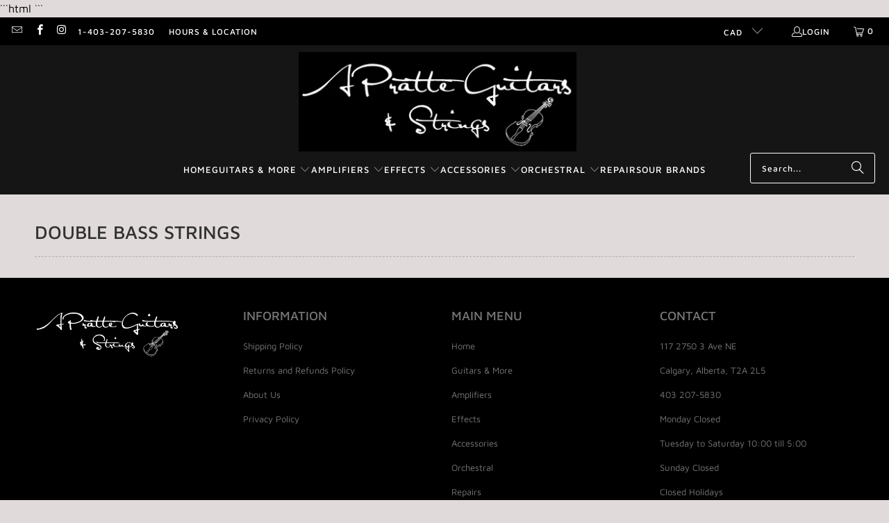

--- FILE ---
content_type: text/html; charset=utf-8
request_url: https://apratteguitars.com/pages/double-bass-strings
body_size: 24928
content:
<!DOCTYPE html>
<html class="no-js no-touch" lang="en">
  <head>
```html
<style>
@media only screen and (min-width: 990px) {
    header.header.header--middle-left.page-width.header--has-menu {
        padding-bottom: 60px;
    }
    
    nav.header__inline-menu {
        position: absolute;
        bottom: 0;
        width: 100%;
        left: 0;
    }
    
    ul.list-menu.list-menu--inline {
        justify-content: center;
        align-items: center;
        display: flex;
    }    
}
</style>
<script>
    window.Store = window.Store || {};
    window.Store.id = 26634813518;
</script>
```    <meta charset="utf-8">
    <meta http-equiv="cleartype" content="on">
    <meta name="robots" content="index,follow">

    <!-- Mobile Specific Metas -->
    <meta name="HandheldFriendly" content="True">
    <meta name="MobileOptimized" content="320">
    <meta name="viewport" content="width=device-width,initial-scale=1">
    <meta name="theme-color" content="#e0dada">

    
    <title>
      Double Bass Strings - A Pratte Guitars &amp; Strings
    </title>

    

    <link rel="preconnect" href="https://fonts.shopifycdn.com" />
    <link rel="preconnect" href="https://cdn.shopify.com" />
    <link rel="preconnect" href="https://cdn.shopifycloud.com" />

    <link rel="dns-prefetch" href="https://v.shopify.com" />
    <link rel="dns-prefetch" href="https://www.youtube.com" />
    <link rel="dns-prefetch" href="https://vimeo.com" />

    <link href="//apratteguitars.com/cdn/shop/t/34/assets/jquery.min.js?v=147293088974801289311760566330" as="script" rel="preload">

    <!-- Stylesheet for Fancybox library -->
    <link rel="stylesheet" href="//apratteguitars.com/cdn/shop/t/34/assets/fancybox.css?v=19278034316635137701760566329" type="text/css" media="all" defer>

    <!-- Stylesheets for Turbo -->
    <link href="//apratteguitars.com/cdn/shop/t/34/assets/styles.css?v=31836528058901478371760567596" rel="stylesheet" type="text/css" media="all" />

    <!-- Icons -->
    
      <link rel="shortcut icon" type="image/x-icon" href="//apratteguitars.com/cdn/shop/files/AP_180x180.png?v=1626886861">
      <link rel="apple-touch-icon" href="//apratteguitars.com/cdn/shop/files/AP_180x180.png?v=1626886861"/>
      <link rel="apple-touch-icon" sizes="57x57" href="//apratteguitars.com/cdn/shop/files/AP_57x57.png?v=1626886861"/>
      <link rel="apple-touch-icon" sizes="60x60" href="//apratteguitars.com/cdn/shop/files/AP_60x60.png?v=1626886861"/>
      <link rel="apple-touch-icon" sizes="72x72" href="//apratteguitars.com/cdn/shop/files/AP_72x72.png?v=1626886861"/>
      <link rel="apple-touch-icon" sizes="76x76" href="//apratteguitars.com/cdn/shop/files/AP_76x76.png?v=1626886861"/>
      <link rel="apple-touch-icon" sizes="114x114" href="//apratteguitars.com/cdn/shop/files/AP_114x114.png?v=1626886861"/>
      <link rel="apple-touch-icon" sizes="180x180" href="//apratteguitars.com/cdn/shop/files/AP_180x180.png?v=1626886861"/>
      <link rel="apple-touch-icon" sizes="228x228" href="//apratteguitars.com/cdn/shop/files/AP_228x228.png?v=1626886861"/>
    
    <link rel="canonical" href="https://apratteguitars.com/pages/double-bass-strings"/>

    

    
      <script type="text/javascript" src="/services/javascripts/currencies.js" data-no-instant></script>
    

    
      <script src="//apratteguitars.com/cdn/shop/t/34/assets/currencies.js?v=1648699478663843391760566329" defer></script>
    

    
    <script>
      window.PXUTheme = window.PXUTheme || {};
      window.PXUTheme.version = '9.5.1';
      window.PXUTheme.name = 'Turbo';
    </script>
    


    
<template id="price-ui"><span class="price " data-price></span><span class="compare-at-price" data-compare-at-price></span><span class="unit-pricing" data-unit-pricing></span></template>
    <template id="price-ui-badge"><div class="price-ui-badge__sticker price-ui-badge__sticker--">
    <span class="price-ui-badge__sticker-text" data-badge></span>
  </div></template>
    
    <template id="price-ui__price"><span class="money" data-price></span></template>
    <template id="price-ui__price-range"><span class="price-min" data-price-min><span class="money" data-price></span></span> - <span class="price-max" data-price-max><span class="money" data-price></span></span></template>
    <template id="price-ui__unit-pricing"><span class="unit-quantity" data-unit-quantity></span> | <span class="unit-price" data-unit-price><span class="money" data-price></span></span> / <span class="unit-measurement" data-unit-measurement></span></template>
    <template id="price-ui-badge__percent-savings-range">Save up to <span data-price-percent></span>%</template>
    <template id="price-ui-badge__percent-savings">Save <span data-price-percent></span>%</template>
    <template id="price-ui-badge__price-savings-range">Save up to <span class="money" data-price></span></template>
    <template id="price-ui-badge__price-savings">Save <span class="money" data-price></span></template>
    <template id="price-ui-badge__on-sale">Sale</template>
    <template id="price-ui-badge__sold-out">Sold out</template>
    <template id="price-ui-badge__in-stock">In stock</template>
    


    <script>
      
window.PXUTheme = window.PXUTheme || {};


window.PXUTheme.theme_settings = {};
window.PXUTheme.currency = {};
window.PXUTheme.routes = window.PXUTheme.routes || {};


window.PXUTheme.theme_settings.display_tos_checkbox = false;
window.PXUTheme.theme_settings.go_to_checkout = true;
window.PXUTheme.theme_settings.cart_action = "ajax";
window.PXUTheme.theme_settings.cart_shipping_calculator = false;


window.PXUTheme.theme_settings.collection_swatches = false;
window.PXUTheme.theme_settings.collection_secondary_image = false;


window.PXUTheme.currency.show_multiple_currencies = true;
window.PXUTheme.currency.shop_currency = "CAD";
window.PXUTheme.currency.default_currency = "CAD";
window.PXUTheme.currency.display_format = "money_format";
window.PXUTheme.currency.money_format = "${{amount}}";
window.PXUTheme.currency.money_format_no_currency = "${{amount}}";
window.PXUTheme.currency.money_format_currency = "${{amount}} CAD";
window.PXUTheme.currency.native_multi_currency = false;
window.PXUTheme.currency.iso_code = "CAD";
window.PXUTheme.currency.symbol = "$";


window.PXUTheme.theme_settings.display_inventory_left = true;
window.PXUTheme.theme_settings.inventory_threshold = 10;
window.PXUTheme.theme_settings.limit_quantity = false;


window.PXUTheme.theme_settings.menu_position = "inline";


window.PXUTheme.theme_settings.newsletter_popup = false;
window.PXUTheme.theme_settings.newsletter_popup_days = "2";
window.PXUTheme.theme_settings.newsletter_popup_mobile = false;
window.PXUTheme.theme_settings.newsletter_popup_seconds = 2;


window.PXUTheme.theme_settings.pagination_type = "basic_pagination";


window.PXUTheme.theme_settings.enable_shopify_collection_badges = false;
window.PXUTheme.theme_settings.quick_shop_thumbnail_position = "left-thumbnails";
window.PXUTheme.theme_settings.product_form_style = "swatches";
window.PXUTheme.theme_settings.sale_banner_enabled = false;
window.PXUTheme.theme_settings.display_savings = false;
window.PXUTheme.theme_settings.display_sold_out_price = false;
window.PXUTheme.theme_settings.free_text = "Free";
window.PXUTheme.theme_settings.video_looping = false;
window.PXUTheme.theme_settings.quick_shop_style = "popup";
window.PXUTheme.theme_settings.hover_enabled = false;


window.PXUTheme.routes.cart_url = "/cart";
window.PXUTheme.routes.cart_update_url = "/cart/update";
window.PXUTheme.routes.root_url = "/";
window.PXUTheme.routes.search_url = "/search";
window.PXUTheme.routes.all_products_collection_url = "/collections/all";
window.PXUTheme.routes.product_recommendations_url = "/recommendations/products";
window.PXUTheme.routes.predictive_search_url = "/search/suggest";


window.PXUTheme.theme_settings.image_loading_style = "blur-up";


window.PXUTheme.theme_settings.enable_autocomplete = true;


window.PXUTheme.theme_settings.page_dots_enabled = true;
window.PXUTheme.theme_settings.slideshow_arrow_size = "light";


window.PXUTheme.theme_settings.quick_shop_enabled = false;


window.PXUTheme.theme_settings.enable_back_to_top_button = false;


window.PXUTheme.translation = {};


window.PXUTheme.translation.agree_to_terms_warning = "You must agree with the terms and conditions to checkout.";
window.PXUTheme.translation.one_item_left = "item left";
window.PXUTheme.translation.items_left_text = "items left";
window.PXUTheme.translation.cart_savings_text = "Total Savings";
window.PXUTheme.translation.cart_discount_text = "Discount";
window.PXUTheme.translation.cart_subtotal_text = "Subtotal";
window.PXUTheme.translation.cart_remove_text = "Remove";
window.PXUTheme.translation.cart_free_text = "Free";


window.PXUTheme.translation.newsletter_success_text = "Thank you for joining our mailing list!";


window.PXUTheme.translation.notify_email = "Enter your email address...";
window.PXUTheme.translation.notify_email_value = "Translation missing: en.contact.fields.email";
window.PXUTheme.translation.notify_email_send = "Send";
window.PXUTheme.translation.notify_message_first = "Please notify me when ";
window.PXUTheme.translation.notify_message_last = " becomes available - ";
window.PXUTheme.translation.notify_success_text = "Thanks! We will notify you when this product becomes available!";


window.PXUTheme.translation.add_to_cart = "Add to Cart";
window.PXUTheme.translation.coming_soon_text = "Coming Soon";
window.PXUTheme.translation.sold_out_text = "Sold Out";
window.PXUTheme.translation.sale_text = "Sale";
window.PXUTheme.translation.savings_text = "You Save";
window.PXUTheme.translation.percent_off_text = "% off";
window.PXUTheme.translation.from_text = "from";
window.PXUTheme.translation.new_text = "New";
window.PXUTheme.translation.pre_order_text = "Pre-Order";
window.PXUTheme.translation.unavailable_text = "Unavailable";


window.PXUTheme.translation.all_results = "View all results";
window.PXUTheme.translation.no_results = "Sorry, no results!";


window.PXUTheme.media_queries = {};
window.PXUTheme.media_queries.small = window.matchMedia( "(max-width: 480px)" );
window.PXUTheme.media_queries.medium = window.matchMedia( "(max-width: 798px)" );
window.PXUTheme.media_queries.large = window.matchMedia( "(min-width: 799px)" );
window.PXUTheme.media_queries.larger = window.matchMedia( "(min-width: 960px)" );
window.PXUTheme.media_queries.xlarge = window.matchMedia( "(min-width: 1200px)" );
window.PXUTheme.media_queries.ie10 = window.matchMedia( "all and (-ms-high-contrast: none), (-ms-high-contrast: active)" );
window.PXUTheme.media_queries.tablet = window.matchMedia( "only screen and (min-width: 799px) and (max-width: 1024px)" );
window.PXUTheme.media_queries.mobile_and_tablet = window.matchMedia( "(max-width: 1024px)" );

    </script>

    

    
      <script src="//apratteguitars.com/cdn/shop/t/34/assets/instantclick.min.js?v=20092422000980684151760566330" data-no-instant defer></script>

      <script data-no-instant>
        window.addEventListener('DOMContentLoaded', function() {

          function inIframe() {
            try {
              return window.self !== window.top;
            } catch (e) {
              return true;
            }
          }

          if (!inIframe()){
            InstantClick.on('change', function() {

              $('head script[src*="shopify"]').each(function() {
                var script = document.createElement('script');
                script.type = 'text/javascript';
                script.src = $(this).attr('src');

                $('body').append(script);
              });

              $('body').removeClass('fancybox-active');
              $.fancybox.destroy();

              InstantClick.init();

            });
          }
        });
      </script>
    

    <script>
      
    </script>

    
  <script>window.performance && window.performance.mark && window.performance.mark('shopify.content_for_header.start');</script><meta id="shopify-digital-wallet" name="shopify-digital-wallet" content="/26634813518/digital_wallets/dialog">
<meta name="shopify-checkout-api-token" content="26e467164da5f3b4df46bc84da14ebf5">
<meta id="in-context-paypal-metadata" data-shop-id="26634813518" data-venmo-supported="false" data-environment="production" data-locale="en_US" data-paypal-v4="true" data-currency="CAD">
<script async="async" src="/checkouts/internal/preloads.js?locale=en-CA"></script>
<link rel="preconnect" href="https://shop.app" crossorigin="anonymous">
<script async="async" src="https://shop.app/checkouts/internal/preloads.js?locale=en-CA&shop_id=26634813518" crossorigin="anonymous"></script>
<script id="apple-pay-shop-capabilities" type="application/json">{"shopId":26634813518,"countryCode":"CA","currencyCode":"CAD","merchantCapabilities":["supports3DS"],"merchantId":"gid:\/\/shopify\/Shop\/26634813518","merchantName":"A Pratte Guitars \u0026 Strings","requiredBillingContactFields":["postalAddress","email","phone"],"requiredShippingContactFields":["postalAddress","email","phone"],"shippingType":"shipping","supportedNetworks":["visa","masterCard","interac"],"total":{"type":"pending","label":"A Pratte Guitars \u0026 Strings","amount":"1.00"},"shopifyPaymentsEnabled":true,"supportsSubscriptions":true}</script>
<script id="shopify-features" type="application/json">{"accessToken":"26e467164da5f3b4df46bc84da14ebf5","betas":["rich-media-storefront-analytics"],"domain":"apratteguitars.com","predictiveSearch":true,"shopId":26634813518,"locale":"en"}</script>
<script>var Shopify = Shopify || {};
Shopify.shop = "a-pratte-guitars-strings.myshopify.com";
Shopify.locale = "en";
Shopify.currency = {"active":"CAD","rate":"1.0"};
Shopify.country = "CA";
Shopify.theme = {"name":"Move Turbo-chicago 8. (2023-01-05)... - 2025-10-15","id":181801976121,"schema_name":"Turbo","schema_version":"9.5.1","theme_store_id":null,"role":"main"};
Shopify.theme.handle = "null";
Shopify.theme.style = {"id":null,"handle":null};
Shopify.cdnHost = "apratteguitars.com/cdn";
Shopify.routes = Shopify.routes || {};
Shopify.routes.root = "/";</script>
<script type="module">!function(o){(o.Shopify=o.Shopify||{}).modules=!0}(window);</script>
<script>!function(o){function n(){var o=[];function n(){o.push(Array.prototype.slice.apply(arguments))}return n.q=o,n}var t=o.Shopify=o.Shopify||{};t.loadFeatures=n(),t.autoloadFeatures=n()}(window);</script>
<script>
  window.ShopifyPay = window.ShopifyPay || {};
  window.ShopifyPay.apiHost = "shop.app\/pay";
  window.ShopifyPay.redirectState = null;
</script>
<script id="shop-js-analytics" type="application/json">{"pageType":"page"}</script>
<script defer="defer" async type="module" src="//apratteguitars.com/cdn/shopifycloud/shop-js/modules/v2/client.init-shop-cart-sync_BdyHc3Nr.en.esm.js"></script>
<script defer="defer" async type="module" src="//apratteguitars.com/cdn/shopifycloud/shop-js/modules/v2/chunk.common_Daul8nwZ.esm.js"></script>
<script type="module">
  await import("//apratteguitars.com/cdn/shopifycloud/shop-js/modules/v2/client.init-shop-cart-sync_BdyHc3Nr.en.esm.js");
await import("//apratteguitars.com/cdn/shopifycloud/shop-js/modules/v2/chunk.common_Daul8nwZ.esm.js");

  window.Shopify.SignInWithShop?.initShopCartSync?.({"fedCMEnabled":true,"windoidEnabled":true});

</script>
<script>
  window.Shopify = window.Shopify || {};
  if (!window.Shopify.featureAssets) window.Shopify.featureAssets = {};
  window.Shopify.featureAssets['shop-js'] = {"shop-cart-sync":["modules/v2/client.shop-cart-sync_QYOiDySF.en.esm.js","modules/v2/chunk.common_Daul8nwZ.esm.js"],"init-fed-cm":["modules/v2/client.init-fed-cm_DchLp9rc.en.esm.js","modules/v2/chunk.common_Daul8nwZ.esm.js"],"shop-button":["modules/v2/client.shop-button_OV7bAJc5.en.esm.js","modules/v2/chunk.common_Daul8nwZ.esm.js"],"init-windoid":["modules/v2/client.init-windoid_DwxFKQ8e.en.esm.js","modules/v2/chunk.common_Daul8nwZ.esm.js"],"shop-cash-offers":["modules/v2/client.shop-cash-offers_DWtL6Bq3.en.esm.js","modules/v2/chunk.common_Daul8nwZ.esm.js","modules/v2/chunk.modal_CQq8HTM6.esm.js"],"shop-toast-manager":["modules/v2/client.shop-toast-manager_CX9r1SjA.en.esm.js","modules/v2/chunk.common_Daul8nwZ.esm.js"],"init-shop-email-lookup-coordinator":["modules/v2/client.init-shop-email-lookup-coordinator_UhKnw74l.en.esm.js","modules/v2/chunk.common_Daul8nwZ.esm.js"],"pay-button":["modules/v2/client.pay-button_DzxNnLDY.en.esm.js","modules/v2/chunk.common_Daul8nwZ.esm.js"],"avatar":["modules/v2/client.avatar_BTnouDA3.en.esm.js"],"init-shop-cart-sync":["modules/v2/client.init-shop-cart-sync_BdyHc3Nr.en.esm.js","modules/v2/chunk.common_Daul8nwZ.esm.js"],"shop-login-button":["modules/v2/client.shop-login-button_D8B466_1.en.esm.js","modules/v2/chunk.common_Daul8nwZ.esm.js","modules/v2/chunk.modal_CQq8HTM6.esm.js"],"init-customer-accounts-sign-up":["modules/v2/client.init-customer-accounts-sign-up_C8fpPm4i.en.esm.js","modules/v2/client.shop-login-button_D8B466_1.en.esm.js","modules/v2/chunk.common_Daul8nwZ.esm.js","modules/v2/chunk.modal_CQq8HTM6.esm.js"],"init-shop-for-new-customer-accounts":["modules/v2/client.init-shop-for-new-customer-accounts_CVTO0Ztu.en.esm.js","modules/v2/client.shop-login-button_D8B466_1.en.esm.js","modules/v2/chunk.common_Daul8nwZ.esm.js","modules/v2/chunk.modal_CQq8HTM6.esm.js"],"init-customer-accounts":["modules/v2/client.init-customer-accounts_dRgKMfrE.en.esm.js","modules/v2/client.shop-login-button_D8B466_1.en.esm.js","modules/v2/chunk.common_Daul8nwZ.esm.js","modules/v2/chunk.modal_CQq8HTM6.esm.js"],"shop-follow-button":["modules/v2/client.shop-follow-button_CkZpjEct.en.esm.js","modules/v2/chunk.common_Daul8nwZ.esm.js","modules/v2/chunk.modal_CQq8HTM6.esm.js"],"lead-capture":["modules/v2/client.lead-capture_BntHBhfp.en.esm.js","modules/v2/chunk.common_Daul8nwZ.esm.js","modules/v2/chunk.modal_CQq8HTM6.esm.js"],"checkout-modal":["modules/v2/client.checkout-modal_CfxcYbTm.en.esm.js","modules/v2/chunk.common_Daul8nwZ.esm.js","modules/v2/chunk.modal_CQq8HTM6.esm.js"],"shop-login":["modules/v2/client.shop-login_Da4GZ2H6.en.esm.js","modules/v2/chunk.common_Daul8nwZ.esm.js","modules/v2/chunk.modal_CQq8HTM6.esm.js"],"payment-terms":["modules/v2/client.payment-terms_MV4M3zvL.en.esm.js","modules/v2/chunk.common_Daul8nwZ.esm.js","modules/v2/chunk.modal_CQq8HTM6.esm.js"]};
</script>
<script>(function() {
  var isLoaded = false;
  function asyncLoad() {
    if (isLoaded) return;
    isLoaded = true;
    var urls = ["https:\/\/cdn.shopify.com\/s\/files\/1\/0266\/3481\/3518\/t\/22\/assets\/affirmShopify.js?v=1662068516\u0026shop=a-pratte-guitars-strings.myshopify.com"];
    for (var i = 0; i < urls.length; i++) {
      var s = document.createElement('script');
      s.type = 'text/javascript';
      s.async = true;
      s.src = urls[i];
      var x = document.getElementsByTagName('script')[0];
      x.parentNode.insertBefore(s, x);
    }
  };
  if(window.attachEvent) {
    window.attachEvent('onload', asyncLoad);
  } else {
    window.addEventListener('load', asyncLoad, false);
  }
})();</script>
<script id="__st">var __st={"a":26634813518,"offset":-25200,"reqid":"26bb3772-14e5-4029-82c1-b6ddd6bc2e7e-1768984708","pageurl":"apratteguitars.com\/pages\/double-bass-strings","s":"pages-44647907406","u":"50a6c99cfb8b","p":"page","rtyp":"page","rid":44647907406};</script>
<script>window.ShopifyPaypalV4VisibilityTracking = true;</script>
<script id="captcha-bootstrap">!function(){'use strict';const t='contact',e='account',n='new_comment',o=[[t,t],['blogs',n],['comments',n],[t,'customer']],c=[[e,'customer_login'],[e,'guest_login'],[e,'recover_customer_password'],[e,'create_customer']],r=t=>t.map((([t,e])=>`form[action*='/${t}']:not([data-nocaptcha='true']) input[name='form_type'][value='${e}']`)).join(','),a=t=>()=>t?[...document.querySelectorAll(t)].map((t=>t.form)):[];function s(){const t=[...o],e=r(t);return a(e)}const i='password',u='form_key',d=['recaptcha-v3-token','g-recaptcha-response','h-captcha-response',i],f=()=>{try{return window.sessionStorage}catch{return}},m='__shopify_v',_=t=>t.elements[u];function p(t,e,n=!1){try{const o=window.sessionStorage,c=JSON.parse(o.getItem(e)),{data:r}=function(t){const{data:e,action:n}=t;return t[m]||n?{data:e,action:n}:{data:t,action:n}}(c);for(const[e,n]of Object.entries(r))t.elements[e]&&(t.elements[e].value=n);n&&o.removeItem(e)}catch(o){console.error('form repopulation failed',{error:o})}}const l='form_type',E='cptcha';function T(t){t.dataset[E]=!0}const w=window,h=w.document,L='Shopify',v='ce_forms',y='captcha';let A=!1;((t,e)=>{const n=(g='f06e6c50-85a8-45c8-87d0-21a2b65856fe',I='https://cdn.shopify.com/shopifycloud/storefront-forms-hcaptcha/ce_storefront_forms_captcha_hcaptcha.v1.5.2.iife.js',D={infoText:'Protected by hCaptcha',privacyText:'Privacy',termsText:'Terms'},(t,e,n)=>{const o=w[L][v],c=o.bindForm;if(c)return c(t,g,e,D).then(n);var r;o.q.push([[t,g,e,D],n]),r=I,A||(h.body.append(Object.assign(h.createElement('script'),{id:'captcha-provider',async:!0,src:r})),A=!0)});var g,I,D;w[L]=w[L]||{},w[L][v]=w[L][v]||{},w[L][v].q=[],w[L][y]=w[L][y]||{},w[L][y].protect=function(t,e){n(t,void 0,e),T(t)},Object.freeze(w[L][y]),function(t,e,n,w,h,L){const[v,y,A,g]=function(t,e,n){const i=e?o:[],u=t?c:[],d=[...i,...u],f=r(d),m=r(i),_=r(d.filter((([t,e])=>n.includes(e))));return[a(f),a(m),a(_),s()]}(w,h,L),I=t=>{const e=t.target;return e instanceof HTMLFormElement?e:e&&e.form},D=t=>v().includes(t);t.addEventListener('submit',(t=>{const e=I(t);if(!e)return;const n=D(e)&&!e.dataset.hcaptchaBound&&!e.dataset.recaptchaBound,o=_(e),c=g().includes(e)&&(!o||!o.value);(n||c)&&t.preventDefault(),c&&!n&&(function(t){try{if(!f())return;!function(t){const e=f();if(!e)return;const n=_(t);if(!n)return;const o=n.value;o&&e.removeItem(o)}(t);const e=Array.from(Array(32),(()=>Math.random().toString(36)[2])).join('');!function(t,e){_(t)||t.append(Object.assign(document.createElement('input'),{type:'hidden',name:u})),t.elements[u].value=e}(t,e),function(t,e){const n=f();if(!n)return;const o=[...t.querySelectorAll(`input[type='${i}']`)].map((({name:t})=>t)),c=[...d,...o],r={};for(const[a,s]of new FormData(t).entries())c.includes(a)||(r[a]=s);n.setItem(e,JSON.stringify({[m]:1,action:t.action,data:r}))}(t,e)}catch(e){console.error('failed to persist form',e)}}(e),e.submit())}));const S=(t,e)=>{t&&!t.dataset[E]&&(n(t,e.some((e=>e===t))),T(t))};for(const o of['focusin','change'])t.addEventListener(o,(t=>{const e=I(t);D(e)&&S(e,y())}));const B=e.get('form_key'),M=e.get(l),P=B&&M;t.addEventListener('DOMContentLoaded',(()=>{const t=y();if(P)for(const e of t)e.elements[l].value===M&&p(e,B);[...new Set([...A(),...v().filter((t=>'true'===t.dataset.shopifyCaptcha))])].forEach((e=>S(e,t)))}))}(h,new URLSearchParams(w.location.search),n,t,e,['guest_login'])})(!0,!0)}();</script>
<script integrity="sha256-4kQ18oKyAcykRKYeNunJcIwy7WH5gtpwJnB7kiuLZ1E=" data-source-attribution="shopify.loadfeatures" defer="defer" src="//apratteguitars.com/cdn/shopifycloud/storefront/assets/storefront/load_feature-a0a9edcb.js" crossorigin="anonymous"></script>
<script crossorigin="anonymous" defer="defer" src="//apratteguitars.com/cdn/shopifycloud/storefront/assets/shopify_pay/storefront-65b4c6d7.js?v=20250812"></script>
<script data-source-attribution="shopify.dynamic_checkout.dynamic.init">var Shopify=Shopify||{};Shopify.PaymentButton=Shopify.PaymentButton||{isStorefrontPortableWallets:!0,init:function(){window.Shopify.PaymentButton.init=function(){};var t=document.createElement("script");t.src="https://apratteguitars.com/cdn/shopifycloud/portable-wallets/latest/portable-wallets.en.js",t.type="module",document.head.appendChild(t)}};
</script>
<script data-source-attribution="shopify.dynamic_checkout.buyer_consent">
  function portableWalletsHideBuyerConsent(e){var t=document.getElementById("shopify-buyer-consent"),n=document.getElementById("shopify-subscription-policy-button");t&&n&&(t.classList.add("hidden"),t.setAttribute("aria-hidden","true"),n.removeEventListener("click",e))}function portableWalletsShowBuyerConsent(e){var t=document.getElementById("shopify-buyer-consent"),n=document.getElementById("shopify-subscription-policy-button");t&&n&&(t.classList.remove("hidden"),t.removeAttribute("aria-hidden"),n.addEventListener("click",e))}window.Shopify?.PaymentButton&&(window.Shopify.PaymentButton.hideBuyerConsent=portableWalletsHideBuyerConsent,window.Shopify.PaymentButton.showBuyerConsent=portableWalletsShowBuyerConsent);
</script>
<script data-source-attribution="shopify.dynamic_checkout.cart.bootstrap">document.addEventListener("DOMContentLoaded",(function(){function t(){return document.querySelector("shopify-accelerated-checkout-cart, shopify-accelerated-checkout")}if(t())Shopify.PaymentButton.init();else{new MutationObserver((function(e,n){t()&&(Shopify.PaymentButton.init(),n.disconnect())})).observe(document.body,{childList:!0,subtree:!0})}}));
</script>
<link id="shopify-accelerated-checkout-styles" rel="stylesheet" media="screen" href="https://apratteguitars.com/cdn/shopifycloud/portable-wallets/latest/accelerated-checkout-backwards-compat.css" crossorigin="anonymous">
<style id="shopify-accelerated-checkout-cart">
        #shopify-buyer-consent {
  margin-top: 1em;
  display: inline-block;
  width: 100%;
}

#shopify-buyer-consent.hidden {
  display: none;
}

#shopify-subscription-policy-button {
  background: none;
  border: none;
  padding: 0;
  text-decoration: underline;
  font-size: inherit;
  cursor: pointer;
}

#shopify-subscription-policy-button::before {
  box-shadow: none;
}

      </style>

<script>window.performance && window.performance.mark && window.performance.mark('shopify.content_for_header.end');</script>

    

<meta name="author" content="A Pratte Guitars &amp; Strings">
<meta property="og:url" content="https://apratteguitars.com/pages/double-bass-strings">
<meta property="og:site_name" content="A Pratte Guitars &amp; Strings">




  <meta property="og:type" content="article">
  <meta property="og:title" content="Double Bass Strings">
  

  
      
  <meta property="og:image" content="https://apratteguitars.com/cdn/shop/files/Logo4Black_1200x.jpg?v=1614297215">
  <meta property="og:image:secure_url" content="https://apratteguitars.com/cdn/shop/files/Logo4Black_1200x.jpg?v=1614297215">
  <meta property="og:image:width" content="1200">
  <meta property="og:image:height" content="628">

  






<meta name="twitter:card" content="summary">



    
    
  <!-- "snippets/buddha-megamenu.liquid" was not rendered, the associated app was uninstalled -->
 <script src="https://cdn.shopify.com/extensions/a424d896-690a-47f2-a3ae-a82565eec47e/preorder-now-wolf-5/assets/preorde_panda.js" type="text/javascript" defer="defer"></script>
<link href="https://monorail-edge.shopifysvc.com" rel="dns-prefetch">
<script>(function(){if ("sendBeacon" in navigator && "performance" in window) {try {var session_token_from_headers = performance.getEntriesByType('navigation')[0].serverTiming.find(x => x.name == '_s').description;} catch {var session_token_from_headers = undefined;}var session_cookie_matches = document.cookie.match(/_shopify_s=([^;]*)/);var session_token_from_cookie = session_cookie_matches && session_cookie_matches.length === 2 ? session_cookie_matches[1] : "";var session_token = session_token_from_headers || session_token_from_cookie || "";function handle_abandonment_event(e) {var entries = performance.getEntries().filter(function(entry) {return /monorail-edge.shopifysvc.com/.test(entry.name);});if (!window.abandonment_tracked && entries.length === 0) {window.abandonment_tracked = true;var currentMs = Date.now();var navigation_start = performance.timing.navigationStart;var payload = {shop_id: 26634813518,url: window.location.href,navigation_start,duration: currentMs - navigation_start,session_token,page_type: "page"};window.navigator.sendBeacon("https://monorail-edge.shopifysvc.com/v1/produce", JSON.stringify({schema_id: "online_store_buyer_site_abandonment/1.1",payload: payload,metadata: {event_created_at_ms: currentMs,event_sent_at_ms: currentMs}}));}}window.addEventListener('pagehide', handle_abandonment_event);}}());</script>
<script id="web-pixels-manager-setup">(function e(e,d,r,n,o){if(void 0===o&&(o={}),!Boolean(null===(a=null===(i=window.Shopify)||void 0===i?void 0:i.analytics)||void 0===a?void 0:a.replayQueue)){var i,a;window.Shopify=window.Shopify||{};var t=window.Shopify;t.analytics=t.analytics||{};var s=t.analytics;s.replayQueue=[],s.publish=function(e,d,r){return s.replayQueue.push([e,d,r]),!0};try{self.performance.mark("wpm:start")}catch(e){}var l=function(){var e={modern:/Edge?\/(1{2}[4-9]|1[2-9]\d|[2-9]\d{2}|\d{4,})\.\d+(\.\d+|)|Firefox\/(1{2}[4-9]|1[2-9]\d|[2-9]\d{2}|\d{4,})\.\d+(\.\d+|)|Chrom(ium|e)\/(9{2}|\d{3,})\.\d+(\.\d+|)|(Maci|X1{2}).+ Version\/(15\.\d+|(1[6-9]|[2-9]\d|\d{3,})\.\d+)([,.]\d+|)( \(\w+\)|)( Mobile\/\w+|) Safari\/|Chrome.+OPR\/(9{2}|\d{3,})\.\d+\.\d+|(CPU[ +]OS|iPhone[ +]OS|CPU[ +]iPhone|CPU IPhone OS|CPU iPad OS)[ +]+(15[._]\d+|(1[6-9]|[2-9]\d|\d{3,})[._]\d+)([._]\d+|)|Android:?[ /-](13[3-9]|1[4-9]\d|[2-9]\d{2}|\d{4,})(\.\d+|)(\.\d+|)|Android.+Firefox\/(13[5-9]|1[4-9]\d|[2-9]\d{2}|\d{4,})\.\d+(\.\d+|)|Android.+Chrom(ium|e)\/(13[3-9]|1[4-9]\d|[2-9]\d{2}|\d{4,})\.\d+(\.\d+|)|SamsungBrowser\/([2-9]\d|\d{3,})\.\d+/,legacy:/Edge?\/(1[6-9]|[2-9]\d|\d{3,})\.\d+(\.\d+|)|Firefox\/(5[4-9]|[6-9]\d|\d{3,})\.\d+(\.\d+|)|Chrom(ium|e)\/(5[1-9]|[6-9]\d|\d{3,})\.\d+(\.\d+|)([\d.]+$|.*Safari\/(?![\d.]+ Edge\/[\d.]+$))|(Maci|X1{2}).+ Version\/(10\.\d+|(1[1-9]|[2-9]\d|\d{3,})\.\d+)([,.]\d+|)( \(\w+\)|)( Mobile\/\w+|) Safari\/|Chrome.+OPR\/(3[89]|[4-9]\d|\d{3,})\.\d+\.\d+|(CPU[ +]OS|iPhone[ +]OS|CPU[ +]iPhone|CPU IPhone OS|CPU iPad OS)[ +]+(10[._]\d+|(1[1-9]|[2-9]\d|\d{3,})[._]\d+)([._]\d+|)|Android:?[ /-](13[3-9]|1[4-9]\d|[2-9]\d{2}|\d{4,})(\.\d+|)(\.\d+|)|Mobile Safari.+OPR\/([89]\d|\d{3,})\.\d+\.\d+|Android.+Firefox\/(13[5-9]|1[4-9]\d|[2-9]\d{2}|\d{4,})\.\d+(\.\d+|)|Android.+Chrom(ium|e)\/(13[3-9]|1[4-9]\d|[2-9]\d{2}|\d{4,})\.\d+(\.\d+|)|Android.+(UC? ?Browser|UCWEB|U3)[ /]?(15\.([5-9]|\d{2,})|(1[6-9]|[2-9]\d|\d{3,})\.\d+)\.\d+|SamsungBrowser\/(5\.\d+|([6-9]|\d{2,})\.\d+)|Android.+MQ{2}Browser\/(14(\.(9|\d{2,})|)|(1[5-9]|[2-9]\d|\d{3,})(\.\d+|))(\.\d+|)|K[Aa][Ii]OS\/(3\.\d+|([4-9]|\d{2,})\.\d+)(\.\d+|)/},d=e.modern,r=e.legacy,n=navigator.userAgent;return n.match(d)?"modern":n.match(r)?"legacy":"unknown"}(),u="modern"===l?"modern":"legacy",c=(null!=n?n:{modern:"",legacy:""})[u],f=function(e){return[e.baseUrl,"/wpm","/b",e.hashVersion,"modern"===e.buildTarget?"m":"l",".js"].join("")}({baseUrl:d,hashVersion:r,buildTarget:u}),m=function(e){var d=e.version,r=e.bundleTarget,n=e.surface,o=e.pageUrl,i=e.monorailEndpoint;return{emit:function(e){var a=e.status,t=e.errorMsg,s=(new Date).getTime(),l=JSON.stringify({metadata:{event_sent_at_ms:s},events:[{schema_id:"web_pixels_manager_load/3.1",payload:{version:d,bundle_target:r,page_url:o,status:a,surface:n,error_msg:t},metadata:{event_created_at_ms:s}}]});if(!i)return console&&console.warn&&console.warn("[Web Pixels Manager] No Monorail endpoint provided, skipping logging."),!1;try{return self.navigator.sendBeacon.bind(self.navigator)(i,l)}catch(e){}var u=new XMLHttpRequest;try{return u.open("POST",i,!0),u.setRequestHeader("Content-Type","text/plain"),u.send(l),!0}catch(e){return console&&console.warn&&console.warn("[Web Pixels Manager] Got an unhandled error while logging to Monorail."),!1}}}}({version:r,bundleTarget:l,surface:e.surface,pageUrl:self.location.href,monorailEndpoint:e.monorailEndpoint});try{o.browserTarget=l,function(e){var d=e.src,r=e.async,n=void 0===r||r,o=e.onload,i=e.onerror,a=e.sri,t=e.scriptDataAttributes,s=void 0===t?{}:t,l=document.createElement("script"),u=document.querySelector("head"),c=document.querySelector("body");if(l.async=n,l.src=d,a&&(l.integrity=a,l.crossOrigin="anonymous"),s)for(var f in s)if(Object.prototype.hasOwnProperty.call(s,f))try{l.dataset[f]=s[f]}catch(e){}if(o&&l.addEventListener("load",o),i&&l.addEventListener("error",i),u)u.appendChild(l);else{if(!c)throw new Error("Did not find a head or body element to append the script");c.appendChild(l)}}({src:f,async:!0,onload:function(){if(!function(){var e,d;return Boolean(null===(d=null===(e=window.Shopify)||void 0===e?void 0:e.analytics)||void 0===d?void 0:d.initialized)}()){var d=window.webPixelsManager.init(e)||void 0;if(d){var r=window.Shopify.analytics;r.replayQueue.forEach((function(e){var r=e[0],n=e[1],o=e[2];d.publishCustomEvent(r,n,o)})),r.replayQueue=[],r.publish=d.publishCustomEvent,r.visitor=d.visitor,r.initialized=!0}}},onerror:function(){return m.emit({status:"failed",errorMsg:"".concat(f," has failed to load")})},sri:function(e){var d=/^sha384-[A-Za-z0-9+/=]+$/;return"string"==typeof e&&d.test(e)}(c)?c:"",scriptDataAttributes:o}),m.emit({status:"loading"})}catch(e){m.emit({status:"failed",errorMsg:(null==e?void 0:e.message)||"Unknown error"})}}})({shopId: 26634813518,storefrontBaseUrl: "https://apratteguitars.com",extensionsBaseUrl: "https://extensions.shopifycdn.com/cdn/shopifycloud/web-pixels-manager",monorailEndpoint: "https://monorail-edge.shopifysvc.com/unstable/produce_batch",surface: "storefront-renderer",enabledBetaFlags: ["2dca8a86"],webPixelsConfigList: [{"id":"810025273","configuration":"{\"config\":\"{\\\"pixel_id\\\":\\\"G-YL7Z502MY4\\\",\\\"gtag_events\\\":[{\\\"type\\\":\\\"purchase\\\",\\\"action_label\\\":\\\"G-YL7Z502MY4\\\"},{\\\"type\\\":\\\"page_view\\\",\\\"action_label\\\":\\\"G-YL7Z502MY4\\\"},{\\\"type\\\":\\\"view_item\\\",\\\"action_label\\\":\\\"G-YL7Z502MY4\\\"},{\\\"type\\\":\\\"search\\\",\\\"action_label\\\":\\\"G-YL7Z502MY4\\\"},{\\\"type\\\":\\\"add_to_cart\\\",\\\"action_label\\\":\\\"G-YL7Z502MY4\\\"},{\\\"type\\\":\\\"begin_checkout\\\",\\\"action_label\\\":\\\"G-YL7Z502MY4\\\"},{\\\"type\\\":\\\"add_payment_info\\\",\\\"action_label\\\":\\\"G-YL7Z502MY4\\\"}],\\\"enable_monitoring_mode\\\":false}\"}","eventPayloadVersion":"v1","runtimeContext":"OPEN","scriptVersion":"b2a88bafab3e21179ed38636efcd8a93","type":"APP","apiClientId":1780363,"privacyPurposes":[],"dataSharingAdjustments":{"protectedCustomerApprovalScopes":["read_customer_address","read_customer_email","read_customer_name","read_customer_personal_data","read_customer_phone"]}},{"id":"155386169","eventPayloadVersion":"v1","runtimeContext":"LAX","scriptVersion":"1","type":"CUSTOM","privacyPurposes":["ANALYTICS"],"name":"Google Analytics tag (migrated)"},{"id":"shopify-app-pixel","configuration":"{}","eventPayloadVersion":"v1","runtimeContext":"STRICT","scriptVersion":"0450","apiClientId":"shopify-pixel","type":"APP","privacyPurposes":["ANALYTICS","MARKETING"]},{"id":"shopify-custom-pixel","eventPayloadVersion":"v1","runtimeContext":"LAX","scriptVersion":"0450","apiClientId":"shopify-pixel","type":"CUSTOM","privacyPurposes":["ANALYTICS","MARKETING"]}],isMerchantRequest: false,initData: {"shop":{"name":"A Pratte Guitars \u0026 Strings","paymentSettings":{"currencyCode":"CAD"},"myshopifyDomain":"a-pratte-guitars-strings.myshopify.com","countryCode":"CA","storefrontUrl":"https:\/\/apratteguitars.com"},"customer":null,"cart":null,"checkout":null,"productVariants":[],"purchasingCompany":null},},"https://apratteguitars.com/cdn","fcfee988w5aeb613cpc8e4bc33m6693e112",{"modern":"","legacy":""},{"shopId":"26634813518","storefrontBaseUrl":"https:\/\/apratteguitars.com","extensionBaseUrl":"https:\/\/extensions.shopifycdn.com\/cdn\/shopifycloud\/web-pixels-manager","surface":"storefront-renderer","enabledBetaFlags":"[\"2dca8a86\"]","isMerchantRequest":"false","hashVersion":"fcfee988w5aeb613cpc8e4bc33m6693e112","publish":"custom","events":"[[\"page_viewed\",{}]]"});</script><script>
  window.ShopifyAnalytics = window.ShopifyAnalytics || {};
  window.ShopifyAnalytics.meta = window.ShopifyAnalytics.meta || {};
  window.ShopifyAnalytics.meta.currency = 'CAD';
  var meta = {"page":{"pageType":"page","resourceType":"page","resourceId":44647907406,"requestId":"26bb3772-14e5-4029-82c1-b6ddd6bc2e7e-1768984708"}};
  for (var attr in meta) {
    window.ShopifyAnalytics.meta[attr] = meta[attr];
  }
</script>
<script class="analytics">
  (function () {
    var customDocumentWrite = function(content) {
      var jquery = null;

      if (window.jQuery) {
        jquery = window.jQuery;
      } else if (window.Checkout && window.Checkout.$) {
        jquery = window.Checkout.$;
      }

      if (jquery) {
        jquery('body').append(content);
      }
    };

    var hasLoggedConversion = function(token) {
      if (token) {
        return document.cookie.indexOf('loggedConversion=' + token) !== -1;
      }
      return false;
    }

    var setCookieIfConversion = function(token) {
      if (token) {
        var twoMonthsFromNow = new Date(Date.now());
        twoMonthsFromNow.setMonth(twoMonthsFromNow.getMonth() + 2);

        document.cookie = 'loggedConversion=' + token + '; expires=' + twoMonthsFromNow;
      }
    }

    var trekkie = window.ShopifyAnalytics.lib = window.trekkie = window.trekkie || [];
    if (trekkie.integrations) {
      return;
    }
    trekkie.methods = [
      'identify',
      'page',
      'ready',
      'track',
      'trackForm',
      'trackLink'
    ];
    trekkie.factory = function(method) {
      return function() {
        var args = Array.prototype.slice.call(arguments);
        args.unshift(method);
        trekkie.push(args);
        return trekkie;
      };
    };
    for (var i = 0; i < trekkie.methods.length; i++) {
      var key = trekkie.methods[i];
      trekkie[key] = trekkie.factory(key);
    }
    trekkie.load = function(config) {
      trekkie.config = config || {};
      trekkie.config.initialDocumentCookie = document.cookie;
      var first = document.getElementsByTagName('script')[0];
      var script = document.createElement('script');
      script.type = 'text/javascript';
      script.onerror = function(e) {
        var scriptFallback = document.createElement('script');
        scriptFallback.type = 'text/javascript';
        scriptFallback.onerror = function(error) {
                var Monorail = {
      produce: function produce(monorailDomain, schemaId, payload) {
        var currentMs = new Date().getTime();
        var event = {
          schema_id: schemaId,
          payload: payload,
          metadata: {
            event_created_at_ms: currentMs,
            event_sent_at_ms: currentMs
          }
        };
        return Monorail.sendRequest("https://" + monorailDomain + "/v1/produce", JSON.stringify(event));
      },
      sendRequest: function sendRequest(endpointUrl, payload) {
        // Try the sendBeacon API
        if (window && window.navigator && typeof window.navigator.sendBeacon === 'function' && typeof window.Blob === 'function' && !Monorail.isIos12()) {
          var blobData = new window.Blob([payload], {
            type: 'text/plain'
          });

          if (window.navigator.sendBeacon(endpointUrl, blobData)) {
            return true;
          } // sendBeacon was not successful

        } // XHR beacon

        var xhr = new XMLHttpRequest();

        try {
          xhr.open('POST', endpointUrl);
          xhr.setRequestHeader('Content-Type', 'text/plain');
          xhr.send(payload);
        } catch (e) {
          console.log(e);
        }

        return false;
      },
      isIos12: function isIos12() {
        return window.navigator.userAgent.lastIndexOf('iPhone; CPU iPhone OS 12_') !== -1 || window.navigator.userAgent.lastIndexOf('iPad; CPU OS 12_') !== -1;
      }
    };
    Monorail.produce('monorail-edge.shopifysvc.com',
      'trekkie_storefront_load_errors/1.1',
      {shop_id: 26634813518,
      theme_id: 181801976121,
      app_name: "storefront",
      context_url: window.location.href,
      source_url: "//apratteguitars.com/cdn/s/trekkie.storefront.cd680fe47e6c39ca5d5df5f0a32d569bc48c0f27.min.js"});

        };
        scriptFallback.async = true;
        scriptFallback.src = '//apratteguitars.com/cdn/s/trekkie.storefront.cd680fe47e6c39ca5d5df5f0a32d569bc48c0f27.min.js';
        first.parentNode.insertBefore(scriptFallback, first);
      };
      script.async = true;
      script.src = '//apratteguitars.com/cdn/s/trekkie.storefront.cd680fe47e6c39ca5d5df5f0a32d569bc48c0f27.min.js';
      first.parentNode.insertBefore(script, first);
    };
    trekkie.load(
      {"Trekkie":{"appName":"storefront","development":false,"defaultAttributes":{"shopId":26634813518,"isMerchantRequest":null,"themeId":181801976121,"themeCityHash":"15542533886259882614","contentLanguage":"en","currency":"CAD","eventMetadataId":"b8a22153-c0e6-47d7-a63f-75f5debd071d"},"isServerSideCookieWritingEnabled":true,"monorailRegion":"shop_domain","enabledBetaFlags":["65f19447"]},"Session Attribution":{},"S2S":{"facebookCapiEnabled":false,"source":"trekkie-storefront-renderer","apiClientId":580111}}
    );

    var loaded = false;
    trekkie.ready(function() {
      if (loaded) return;
      loaded = true;

      window.ShopifyAnalytics.lib = window.trekkie;

      var originalDocumentWrite = document.write;
      document.write = customDocumentWrite;
      try { window.ShopifyAnalytics.merchantGoogleAnalytics.call(this); } catch(error) {};
      document.write = originalDocumentWrite;

      window.ShopifyAnalytics.lib.page(null,{"pageType":"page","resourceType":"page","resourceId":44647907406,"requestId":"26bb3772-14e5-4029-82c1-b6ddd6bc2e7e-1768984708","shopifyEmitted":true});

      var match = window.location.pathname.match(/checkouts\/(.+)\/(thank_you|post_purchase)/)
      var token = match? match[1]: undefined;
      if (!hasLoggedConversion(token)) {
        setCookieIfConversion(token);
        
      }
    });


        var eventsListenerScript = document.createElement('script');
        eventsListenerScript.async = true;
        eventsListenerScript.src = "//apratteguitars.com/cdn/shopifycloud/storefront/assets/shop_events_listener-3da45d37.js";
        document.getElementsByTagName('head')[0].appendChild(eventsListenerScript);

})();</script>
  <script>
  if (!window.ga || (window.ga && typeof window.ga !== 'function')) {
    window.ga = function ga() {
      (window.ga.q = window.ga.q || []).push(arguments);
      if (window.Shopify && window.Shopify.analytics && typeof window.Shopify.analytics.publish === 'function') {
        window.Shopify.analytics.publish("ga_stub_called", {}, {sendTo: "google_osp_migration"});
      }
      console.error("Shopify's Google Analytics stub called with:", Array.from(arguments), "\nSee https://help.shopify.com/manual/promoting-marketing/pixels/pixel-migration#google for more information.");
    };
    if (window.Shopify && window.Shopify.analytics && typeof window.Shopify.analytics.publish === 'function') {
      window.Shopify.analytics.publish("ga_stub_initialized", {}, {sendTo: "google_osp_migration"});
    }
  }
</script>
<script
  defer
  src="https://apratteguitars.com/cdn/shopifycloud/perf-kit/shopify-perf-kit-3.0.4.min.js"
  data-application="storefront-renderer"
  data-shop-id="26634813518"
  data-render-region="gcp-us-central1"
  data-page-type="page"
  data-theme-instance-id="181801976121"
  data-theme-name="Turbo"
  data-theme-version="9.5.1"
  data-monorail-region="shop_domain"
  data-resource-timing-sampling-rate="10"
  data-shs="true"
  data-shs-beacon="true"
  data-shs-export-with-fetch="true"
  data-shs-logs-sample-rate="1"
  data-shs-beacon-endpoint="https://apratteguitars.com/api/collect"
></script>
</head>

  

  <noscript>
    <style>
      .product_section .product_form,
      .product_gallery {
        opacity: 1;
      }

      .multi_select,
      form .select {
        display: block !important;
      }

      .image-element__wrap {
        display: none;
      }
    </style>
  </noscript>

  <body class="page"
        data-money-format="${{amount}}"
        data-shop-currency="CAD"
        data-shop-url="https://apratteguitars.com">

  <script>
    document.documentElement.className=document.documentElement.className.replace(/\bno-js\b/,'js');
    if(window.Shopify&&window.Shopify.designMode)document.documentElement.className+=' in-theme-editor';
    if(('ontouchstart' in window)||window.DocumentTouch&&document instanceof DocumentTouch)document.documentElement.className=document.documentElement.className.replace(/\bno-touch\b/,'has-touch');
  </script>

    
    <svg
      class="icon-star-reference"
      aria-hidden="true"
      focusable="false"
      role="presentation"
      xmlns="http://www.w3.org/2000/svg" width="20" height="20" viewBox="3 3 17 17" fill="none"
    >
      <symbol id="icon-star">
        <rect class="icon-star-background" width="20" height="20" fill="currentColor"/>
        <path d="M10 3L12.163 7.60778L17 8.35121L13.5 11.9359L14.326 17L10 14.6078L5.674 17L6.5 11.9359L3 8.35121L7.837 7.60778L10 3Z" stroke="currentColor" stroke-width="2" stroke-linecap="round" stroke-linejoin="round" fill="none"/>
      </symbol>
      <clipPath id="icon-star-clip">
        <path d="M10 3L12.163 7.60778L17 8.35121L13.5 11.9359L14.326 17L10 14.6078L5.674 17L6.5 11.9359L3 8.35121L7.837 7.60778L10 3Z" stroke="currentColor" stroke-width="2" stroke-linecap="round" stroke-linejoin="round"/>
      </clipPath>
    </svg>
    


    <div class="header-group">
      
      <!-- BEGIN sections: header-group -->
<div id="shopify-section-sections--25474581725497__header" class="shopify-section shopify-section-group-header-group shopify-section--header"><script
  type="application/json"
  data-section-type="header"
  data-section-id="sections--25474581725497__header"
>
</script>



<script type="application/ld+json">
  {
    "@context": "http://schema.org",
    "@type": "Organization",
    "name": "A Pratte Guitars &amp; Strings",
    
      
      "logo": "https://apratteguitars.com/cdn/shop/files/Logo4Black1_1000x.png?v=1735423814",
    
    "sameAs": [
      "",
      "",
      "",
      "",
      "https://www.facebook.com/APratteGuitars/",
      "",
      "",
      "https://www.instagram.com/a_pratte_guitars/",
      "",
      "",
      "",
      "",
      "",
      "",
      "",
      "",
      "",
      "",
      "",
      "",
      "",
      "",
      "",
      "",
      ""
    ],
    "url": "https://apratteguitars.com/pages/double-bass-strings"
  }
</script>




<header id="header" class="mobile_nav-fixed--true">
  

  <div class="top-bar">
    <details data-mobile-menu>
      <summary class="mobile_nav dropdown_link" data-mobile-menu-trigger>
        <div data-mobile-menu-icon>
          <span></span>
          <span></span>
          <span></span>
          <span></span>
        </div>

        <span class="mobile-menu-title">Menu</span>
      </summary>
      <div class="mobile-menu-container dropdown" data-nav>
        <ul class="menu" id="mobile_menu">
          
  <template data-nav-parent-template>
    <li class="sublink">
      <a href="#" data-no-instant class="parent-link--true"><div class="mobile-menu-item-title" data-nav-title></div><span class="right icon-down-arrow"></span></a>
      <ul class="mobile-mega-menu" data-meganav-target-container>
      </ul>
    </li>
  </template>
  
    
      <li data-mobile-dropdown-rel="home" data-meganav-mobile-target="home">
        
          <a data-nav-title data-no-instant href="/" class="parent-link--false">
            Home
          </a>
        
      </li>
    
  
    
      <li data-mobile-dropdown-rel="guitars-more" class="sublink" data-meganav-mobile-target="guitars-more">
        
          <a data-no-instant href="/collections/acoustic-all" class="parent-link--true">
            <div class="mobile-menu-item-title" data-nav-title>Guitars & More</div>
            <span class="right icon-down-arrow"></span>
          </a>
        
        <ul>
          
            
              <li class="sublink">
                
                  <a data-no-instant href="/collections/acoustic-all" class="parent-link--true">
                    Acoustic Guitars <span class="right icon-down-arrow"></span>
                  </a>
                
                <ul>
                  
                    <li><a href="/collections/acoustic">Acoustic</a></li>
                  
                    <li><a href="/collections/acoustic-electric">Acoustic Electric</a></li>
                  
                    <li><a href="/collections/12-string-1">12 String Acoustic</a></li>
                  
                    <li><a href="/collections/junior-acoustic">Junior</a></li>
                  
                    <li><a href="/collections/classical">Classical</a></li>
                  
                    <li><a href="/collections/resonator">Resonator</a></li>
                  
                    <li><a href="/collections/junior-classical">Junior Classical</a></li>
                  
                    <li><a href="/collections/left-hand-acoustic">Left Hand</a></li>
                  
                    <li><a href="/collections/used-acoustic">Used</a></li>
                  
                </ul>
              </li>
            
          
            
              <li class="sublink">
                
                  <a data-no-instant href="/collections/electric-guitars" class="parent-link--true">
                    Electric Guitars <span class="right icon-down-arrow"></span>
                  </a>
                
                <ul>
                  
                    <li><a href="/collections/solid-body">Solid Body</a></li>
                  
                    <li><a href="/collections/guitar-starter-pack">Guitar Starter Pack</a></li>
                  
                    <li><a href="/collections/hollow-body-1">Hollow Body</a></li>
                  
                    <li><a href="/collections/left-hand-electric">Left</a></li>
                  
                    <li><a href="/collections/7-string">7 String</a></li>
                  
                    <li><a href="/collections/electric-12-string">12 String Electric</a></li>
                  
                    <li><a href="/collections/junior-electric">Junior</a></li>
                  
                    <li><a href="/collections/used-guitar-1">Used</a></li>
                  
                </ul>
              </li>
            
          
            
              <li class="sublink">
                
                  <a data-no-instant href="/collections/basses/bass-guitar" class="parent-link--true">
                    Bass Guitars <span class="right icon-down-arrow"></span>
                  </a>
                
                <ul>
                  
                    <li><a href="/collections/4-string">4 String</a></li>
                  
                    <li><a href="/collections/5-string">5 String</a></li>
                  
                    <li><a href="/collections/6-string">6 String</a></li>
                  
                    <li><a href="/collections/acoustic-bass">Acoustic</a></li>
                  
                    <li><a href="/collections/bass-starter-pack">Bass Starter Pack</a></li>
                  
                    <li><a href="/collections/junior-bass">Junior</a></li>
                  
                    <li><a href="/collections/used-bass">Used</a></li>
                  
                </ul>
              </li>
            
          
            
              <li class="sublink">
                
                  <a data-no-instant href="/collections/drums" class="parent-link--true">
                    Drums <span class="right icon-down-arrow"></span>
                  </a>
                
                <ul>
                  
                    <li><a href="/collections/electronic-drums">Electronic Drums</a></li>
                  
                    <li><a href="/collections/acoustic-drums">Acoustic Drums</a></li>
                  
                </ul>
              </li>
            
          
            
              <li class="sublink">
                
                  <a data-no-instant href="/collections/other-instruments" class="parent-link--true">
                    Other Instruments <span class="right icon-down-arrow"></span>
                  </a>
                
                <ul>
                  
                    <li><a href="/collections/mandolin">Mandolin</a></li>
                  
                    <li><a href="/collections/m4">M4</a></li>
                  
                    <li><a href="/collections/ukulele">Ukulele</a></li>
                  
                    <li><a href="/collections/guitalele">Guitalele</a></li>
                  
                    <li><a href="/collections/keyboard">Keyboard</a></li>
                  
                    <li><a href="/collections/harmonica">Harmonica</a></li>
                  
                </ul>
              </li>
            
          
        </ul>
      </li>
    
  
    
      <li data-mobile-dropdown-rel="amplifiers" class="sublink" data-meganav-mobile-target="amplifiers">
        
          <a data-no-instant href="/collections/amplifiers" class="parent-link--true">
            <div class="mobile-menu-item-title" data-nav-title>Amplifiers</div>
            <span class="right icon-down-arrow"></span>
          </a>
        
        <ul>
          
            
              <li class="sublink">
                
                  <a data-no-instant href="/collections/bass-amp" class="parent-link--true">
                    Bass <span class="right icon-down-arrow"></span>
                  </a>
                
                <ul>
                  
                    <li><a href="/collections/bass-combo">Combo</a></li>
                  
                    <li><a href="/collections/bass-head">Head</a></li>
                  
                    <li><a href="/collections/bass-cabinet">Cabinet</a></li>
                  
                    <li><a href="/collections/bass-amp-used">Used</a></li>
                  
                </ul>
              </li>
            
          
            
              <li class="sublink">
                
                  <a data-no-instant href="/collections/guitar-amp" class="parent-link--true">
                    Guitar <span class="right icon-down-arrow"></span>
                  </a>
                
                <ul>
                  
                    <li><a href="/collections/acoustic-amplifier">Acoustic</a></li>
                  
                    <li><a href="/collections/guitar-combo">Combo</a></li>
                  
                    <li><a href="/collections/guitar-head-1">Head</a></li>
                  
                    <li><a href="/collections/guitar-cabinet">Cabinet</a></li>
                  
                    <li><a href="/collections/used-guitar-amp">Used</a></li>
                  
                </ul>
              </li>
            
          
            
              <li class="sublink">
                
                  <a data-no-instant href="/collections/amp-accessories" class="parent-link--true">
                    Amp Accessories <span class="right icon-down-arrow"></span>
                  </a>
                
                <ul>
                  
                    <li><a href="/collections/amp-cover">Covers & Cases</a></li>
                  
                    <li><a href="/collections/amp-footswitch">Footswitch</a></li>
                  
                    <li><a href="/collections/headphone-amp">Headphone Amps</a></li>
                  
                </ul>
              </li>
            
          
        </ul>
      </li>
    
  
    
      <li data-mobile-dropdown-rel="effects" class="sublink" data-meganav-mobile-target="effects">
        
          <a data-no-instant href="/collections/effects" class="parent-link--true">
            <div class="mobile-menu-item-title" data-nav-title>Effects</div>
            <span class="right icon-down-arrow"></span>
          </a>
        
        <ul>
          
            
              <li class="sublink">
                
                  <a data-no-instant href="/collections/effects" class="parent-link--true">
                    Effects <span class="right icon-down-arrow"></span>
                  </a>
                
                <ul>
                  
                    <li><a href="/collections/bass-effect">Bass</a></li>
                  
                    <li><a href="/collections/chorus">Chorus</a></li>
                  
                    <li><a href="/collections/compressor">Compressor</a></li>
                  
                    <li><a href="/collections/delay">Delay</a></li>
                  
                    <li><a href="/collections/distortion-overdrive">Distortion/Overdrive</a></li>
                  
                    <li><a href="/collections/eq">EQ</a></li>
                  
                    <li><a href="/collections/flanger">Flanger</a></li>
                  
                    <li><a href="/collections/filter">Filter</a></li>
                  
                    <li><a href="/collections/footswitch">Footswitch</a></li>
                  
                </ul>
              </li>
            
          
            
              <li class="sublink">
                
                  <a data-no-instant href="/collections/effects" class="parent-link--true">
                    Effects <span class="right icon-down-arrow"></span>
                  </a>
                
                <ul>
                  
                    <li><a href="/collections/fuzz">Fuzz</a></li>
                  
                    <li><a href="/collections/looper">Looper</a></li>
                  
                    <li><a href="/collections/modulation">Modulation</a></li>
                  
                    <li><a href="/collections/multi-effect">Multi Effect</a></li>
                  
                    <li><a href="/collections/octave">Octave</a></li>
                  
                    <li><a href="/collections/pedal-board">Pedal Board</a></li>
                  
                    <li><a href="/collections/phaser">Phaser</a></li>
                  
                    <li><a href="/collections/power">Power</a></li>
                  
                </ul>
              </li>
            
          
            
              <li class="sublink">
                
                  <a data-no-instant href="/collections/effects" class="parent-link--true">
                    Effects <span class="right icon-down-arrow"></span>
                  </a>
                
                <ul>
                  
                    <li><a href="/collections/preamp">Preamp</a></li>
                  
                    <li><a href="/collections/reverb">Reverb</a></li>
                  
                    <li><a href="/collections/tremolo">Tremolo</a></li>
                  
                    <li><a href="/collections/tuner">Tuner</a></li>
                  
                    <li><a href="/collections/volume">Volume</a></li>
                  
                    <li><a href="/collections/wah">Wah</a></li>
                  
                    <li><a href="/collections/wireless-system">Wireless System</a></li>
                  
                    <li><a href="/collections/used-effect-1">Used Effects</a></li>
                  
                </ul>
              </li>
            
          
        </ul>
      </li>
    
  
    
      <li data-mobile-dropdown-rel="accessories" class="sublink" data-meganav-mobile-target="accessories">
        
          <a data-no-instant href="/collections/accessories" class="parent-link--true">
            <div class="mobile-menu-item-title" data-nav-title>Accessories</div>
            <span class="right icon-down-arrow"></span>
          </a>
        
        <ul>
          
            
              <li class="sublink">
                
                  <a data-no-instant href="/collections/acoustic-strings" class="parent-link--true">
                    Strings <span class="right icon-down-arrow"></span>
                  </a>
                
                <ul>
                  
                    <li><a href="/collections/acoustic-strings">Acoustic Strings</a></li>
                  
                    <li><a href="/collections/electric-strings">Electric Strings</a></li>
                  
                    <li><a href="/collections/bass-strings">Bass Strings</a></li>
                  
                    <li><a href="/collections/classical-strings">Classical Strings</a></li>
                  
                    <li><a href="/collections/mandolin-strings">Mandolin Strings </a></li>
                  
                    <li><a href="/collections/ukulele-strings">Ukulele Strings</a></li>
                  
                </ul>
              </li>
            
          
            
              <li class="sublink">
                
                  <a data-no-instant href="/collections/accessories" class="parent-link--true">
                    Accessories <span class="right icon-down-arrow"></span>
                  </a>
                
                <ul>
                  
                    <li><a href="/collections/bags-cases">Bags & Cases</a></li>
                  
                    <li><a href="/collections/books">Books</a></li>
                  
                    <li><a href="/collections/cables">Cables</a></li>
                  
                    <li><a href="/collections/capo">Capos</a></li>
                  
                    <li><a href="/collections/cable-adaptor">Cable Adaptors</a></li>
                  
                    <li><a href="/collections/cleaning">Cleaning</a></li>
                  
                    <li><a href="/collections/headphones">Headphones</a></li>
                  
                    <li><a href="/collections/humidification">Humidification</a></li>
                  
                    <li><a href="/collections/di-boxes">DI Boxes</a></li>
                  
                    <li><a href="/collections/metronome">Metronome</a></li>
                  
                </ul>
              </li>
            
          
            
              <li class="sublink">
                
                  <a data-no-instant href="/collections/accessories" class="parent-link--true">
                    Accessories <span class="right icon-down-arrow"></span>
                  </a>
                
                <ul>
                  
                    <li><a href="/collections/microphone">Microphone</a></li>
                  
                    <li><a href="/collections/guitar-and-bass-necks">Necks</a></li>
                  
                    <li><a href="/collections/pa-equipment">PA Equipment</a></li>
                  
                    <li><a href="/collections/parts">Parts</a></li>
                  
                    <li><a href="/collections/picks">Picks</a></li>
                  
                    <li><a href="/collections/pickups">Pickups</a></li>
                  
                    <li><a href="/collections/bass-pickups">Pickups Bass</a></li>
                  
                    <li><a href="/collections/acoustic-pickups">Pickups Acoustic</a></li>
                  
                    <li><a href="/collections/stands-hangers-holders">Stands/Hangers/Holders</a></li>
                  
                    <li><a href="/collections/straps">Straps</a></li>
                  
                    <li><a href="/collections/tuner">Tuners</a></li>
                  
                </ul>
              </li>
            
          
        </ul>
      </li>
    
  
    
      <li data-mobile-dropdown-rel="orchestral" class="sublink" data-meganav-mobile-target="orchestral">
        
          <a data-no-instant href="/pages/orchestral" class="parent-link--true">
            <div class="mobile-menu-item-title" data-nav-title>Orchestral</div>
            <span class="right icon-down-arrow"></span>
          </a>
        
        <ul>
          
            
              <li class="sublink">
                
                  <a data-no-instant href="/pages/orchestral-strings" class="parent-link--true">
                    Orchestral Instruments <span class="right icon-down-arrow"></span>
                  </a>
                
                <ul>
                  
                    <li><a href="/collections/violin">Violins</a></li>
                  
                    <li><a href="/collections/viola">Violas</a></li>
                  
                    <li><a href="/collections/cello">Cellos</a></li>
                  
                    <li><a href="/collections/double-bass-1">Double Basses</a></li>
                  
                </ul>
              </li>
            
          
            
              <li class="sublink">
                
                  <a data-no-instant href="/collections/orchestral-accessories" class="parent-link--true">
                    Orchestral Accessories <span class="right icon-down-arrow"></span>
                  </a>
                
                <ul>
                  
                    <li><a href="/collections/orchestral-parts">Orchestral Parts</a></li>
                  
                    <li><a href="/collections/rosin">Rosin</a></li>
                  
                    <li><a href="/collections/cleaning">Cleaning</a></li>
                  
                    <li><a href="/collections/humidification">Humidification</a></li>
                  
                    <li><a href="/collections/orchestral-bags-cases">Orchestral Bags & Case</a></li>
                  
                    <li><a href="/collections/orchestral-pickups">Pickups</a></li>
                  
                </ul>
              </li>
            
          
            
              <li class="sublink">
                
                  <a data-no-instant href="/pages/orchestral-strings" class="parent-link--true">
                    Orchestral Strings <span class="right icon-down-arrow"></span>
                  </a>
                
                <ul>
                  
                    <li><a href="/collections/double-bass-strings">Double Bass Strings</a></li>
                  
                    <li><a href="/collections/cello-strings">Cello Strings</a></li>
                  
                    <li><a href="/collections/viola-strings">Viola Strings</a></li>
                  
                    <li><a href="/collections/violin-strings">Violin Strings</a></li>
                  
                </ul>
              </li>
            
          
        </ul>
      </li>
    
  
    
      <li data-mobile-dropdown-rel="repairs" data-meganav-mobile-target="repairs">
        
          <a data-nav-title data-no-instant href="/pages/repairs-1" class="parent-link--true">
            Repairs
          </a>
        
      </li>
    
  
    
      <li data-mobile-dropdown-rel="our-brands" data-meganav-mobile-target="our-brands">
        
          <a data-nav-title data-no-instant href="/pages/brands" class="parent-link--true">
            Our Brands
          </a>
        
      </li>
    
  


          
  <template data-nav-parent-template>
    <li class="sublink">
      <a href="#" data-no-instant class="parent-link--true"><div class="mobile-menu-item-title" data-nav-title></div><span class="right icon-down-arrow"></span></a>
      <ul class="mobile-mega-menu" data-meganav-target-container>
      </ul>
    </li>
  </template>
  


          
  
    <li>
      
        <a data-no-instant href="/pages/hours-location" class="parent-link--true">
          Hours & Location
        </a>
      
    </li>
  



          
            <li>
              <a href="tel:14032075830">1-403-207-5830</a>
            </li>
          

          
            
              <li data-no-instant>
                <a href="/account/login" id="customer_login_link">Login</a>
              </li>
            
          

          
            

  

  <li
    data-mobile-dropdown-rel="catalog-no-link"
    class="sublink"
    data-currency-converter
  >
    <a
      data-mobile-dropdown-rel="catalog-no-link"
      class="mobile-disclosure-link parent-link--false"
    >
      <span class="currency-code">CAD</span><span class="right icon-down-arrow"></span>
    </a>

    <ul
      class="
        mobile-menu__disclosure
        disclosure-text-style-uppercase
      "
    >
      
        <li
          class="
            disclosure-list__item
            disclosure-list__item--current
          "
        >
          <button
            type="submit"
            class="disclosure__button"
            name="currency_code"
            value="USD"
          >
            USD
          </button>
        </li>
      
        <li
          class="
            disclosure-list__item
            disclosure-list__item--current
          "
        >
          <button
            type="submit"
            class="disclosure__button"
            name="currency_code"
            value="CAD"
          >
            CAD
          </button>
        </li>
      
    </ul>
  </li>
          
        </ul>
      </div>
    </details>

    <a href="/" title="A Pratte Guitars &amp; Strings" class="mobile_logo logo">
      
        <img
          src="//apratteguitars.com/cdn/shop/files/Logo4Black1_410x.png?v=1735423814"
          alt="A Pratte Guitars &amp; Strings"
          style="object-fit: cover; object-position: 50.0% 50.0%;"
        >
      
    </a>

    <div class="top-bar--right">
      
        <a href="/search" class="icon-search dropdown_link" title="Search" data-dropdown-rel="search"></a>
      

      
        <div class="cart-container">
          <a href="/cart" class="icon-cart mini_cart dropdown_link" title="Cart" data-no-instant> <span class="cart_count">0</span></a>
        </div>
      
    </div>
  </div>
</header>





<header
  class="
    
    search-enabled--true
  "
  data-desktop-header
  data-header-feature-image="false"
>
  <div
    class="
      header
      header-fixed--true
      
    "
      data-header-is-absolute=""
  >
    

    <div class="top-bar">
      
        <ul class="social_icons">
  

  

  

   

  
    <li><a href="mailto:Info@apratteguitars.com" title="Email A Pratte Guitars &amp; Strings" class="icon-email"></a></li>
  

  
    <li><a href="https://www.facebook.com/APratteGuitars/" title="A Pratte Guitars &amp; Strings on Facebook" rel="me" target="_blank" class="icon-facebook"></a></li>
  

  

  

  
    <li><a href="https://www.instagram.com/a_pratte_guitars/" title="A Pratte Guitars &amp; Strings on Instagram" rel="me" target="_blank" class="icon-instagram"></a></li>
  

  

  

  

  

  

  

  

  

  

  

  

  

  

  

  

  

  
</ul>

      

      <ul class="top-bar__menu menu">
        
          <li>
            <a href="tel:14032075830">1-403-207-5830</a>
          </li>
        

        
          
            <li>
              <a href="/pages/hours-location">Hours & Location</a>
            </li>
          
        
      </ul>

      <div class="top-bar--right-menu">
        <ul class="top-bar__menu">
          
            <li class="localization-wrap">
              
<form method="post" action="/localization" id="header__selector-form" accept-charset="UTF-8" class="selectors-form" enctype="multipart/form-data"><input type="hidden" name="form_type" value="localization" /><input type="hidden" name="utf8" value="✓" /><input type="hidden" name="_method" value="put" /><input type="hidden" name="return_to" value="/pages/double-bass-strings" /><div
  class="
    localization
    header-menu__disclosure
  "
>
  <div class="selectors-form__wrap">
      

      <div
        class="
          selectors-form__item
          selectors-form__currency
        "
        value="CAD"
        data-currency-converter
        data-default-shop-currency="CAD"
      >
        <h2
          class="hidden"
          id="currency-heading"
        >
          Currency
        </h2>

        <div
          class="
            disclosure
            disclosure--currency
            disclosure-text-style-uppercase
          "
          data-disclosure
          data-disclosure-currency
        >
          <button
            type="button"
            class="
              disclosure__toggle
              disclosure__toggle--currency
            "
            aria-expanded="false"
            aria-controls="currency-list"
            aria-describedby="currency-heading"
            data-disclosure-toggle
          >
            <span class="currency-code">CAD</span> <span class="icon-down-arrow"></span>
          </button>
          <div class="disclosure__list-wrap">
            <ul
              id="currency-list"
              class="disclosure-list"
              data-disclosure-list
              data-default-shop-currency="CAD"
              data-currency-converter
            >
              
                <li
                  class="
                    disclosure-list__item
                    
                  "
                >
                  <button
                    class="disclosure__button"
                    name="currency_code"
                    value="USD"
                  >
                    USD
                  </button>
                </li>
                <li
                  class="
                    disclosure-list__item
                    disclosure-list__item--current
                  "
                >
                  <button
                    class="disclosure__button"
                    name="currency_code"
                    value="CAD"
                  >
                    CAD
                  </button>
                </li></ul>
          </div>
        </div>
      </div></div>
</div></form>
            </li>
          

          
            <li>
              <a
                href="/account"
                class="
                  top-bar__login-link
                  icon-user
                "
                title="My Account "
              >
                Login
              </a>
            </li>
          
        </ul>

        
          <div class="cart-container">
            <a href="/cart" class="icon-cart mini_cart dropdown_link" data-no-instant>
              <span class="cart_count">0</span>
            </a>

            
              <div class="tos_warning cart_content animated fadeIn">
                <div class="js-empty-cart__message ">
                  <p class="empty_cart">Your Cart is Empty</p>
                </div>

                <form action="/cart"
                      method="post"
                      class="hidden"
                      data-total-discount="0"
                      data-money-format="${{amount}}"
                      data-shop-currency="CAD"
                      data-shop-name="A Pratte Guitars &amp; Strings"
                      data-cart-form="mini-cart">
                  <a class="cart_content__continue-shopping secondary_button">
                    Continue Shopping
                  </a>

                  <ul class="cart_items js-cart_items">
                  </ul>

                  <ul>
                    <li class="cart_discounts js-cart_discounts sale">
                      
                    </li>

                    <li class="cart_subtotal js-cart_subtotal">
                      <span class="right">
                        <span class="money">
                          


  $0.00


                        </span>
                      </span>

                      <span>Subtotal</span>
                    </li>

                    <li class="cart_savings sale js-cart_savings">
                      
                    </li>

                    <li><p class="cart-message meta">Taxes and shipping calculated at checkout
</p>
                    </li>

                    <li>
                      

                      

                      

                      
                        <button type="submit" name="checkout" class="global-button global-button--primary add_to_cart" data-minicart-checkout-button><span class="icon-lock"></span>Checkout</button>
                      
                    </li>
                  </ul>
                </form>
              </div>
            
          </div>
        
      </div>
    </div>

    <div class="main-nav__wrapper">
      <div class="main-nav menu-position--block logo-alignment--center logo-position--left search-enabled--true" >
        

        
        

        

        

        

        
          
          <div class="header__logo logo--image">
            <a href="/" title="A Pratte Guitars &amp; Strings">
              

              
                <img
                  src="//apratteguitars.com/cdn/shop/files/Logo4Black1_410x.png?v=1735423814"
                  class="primary_logo lazyload"
                  alt="A Pratte Guitars &amp; Strings"
                  style="object-fit: cover; object-position: 50.0% 50.0%;"
                >
              
            </a>
          </div>
        

          <div
            class="
              nav
              nav--combined
              nav--center
              center
            "
          >
            <div class="combined-menu-container">
              
          

<nav
  class="nav-desktop "
  data-nav
  data-nav-desktop
  aria-label="Translation missing: en.navigation.header.main_nav"
>
  <template data-nav-parent-template>
    <li
      class="
        nav-desktop__tier-1-item
        nav-desktop__tier-1-item--widemenu-parent
      "
      data-nav-desktop-parent
    >
      <details data-nav-desktop-details>
        <summary
          data-href
          class="
            nav-desktop__tier-1-link
            nav-desktop__tier-1-link--parent
          "
          data-nav-desktop-link
          aria-expanded="false"
          
          aria-controls="nav-tier-2-"
          role="button"
        >
          <span data-nav-title></span>
          <span class="icon-down-arrow"></span>
        </summary>
        <div
          class="
            nav-desktop__tier-2
            nav-desktop__tier-2--full-width-menu
          "
          tabindex="-1"
          data-nav-desktop-tier-2
          data-nav-desktop-submenu
          data-nav-desktop-full-width-menu
          data-meganav-target-container
          >
      </details>
    </li>
  </template>
  <ul
    class="nav-desktop__tier-1"
    data-nav-desktop-tier-1
  >
    
      
      

      <li
        class="
          nav-desktop__tier-1-item
          
        "
        
        data-meganav-desktop-target="home"
      >
        
          <a href="/"
        
          class="
            nav-desktop__tier-1-link
            
            
          "
          data-nav-desktop-link
          
        >
          <span data-nav-title>Home</span>
          
        
          </a>
        

        
      </li>
    
      
      

      <li
        class="
          nav-desktop__tier-1-item
          
            
              nav-desktop__tier-1-item--widemenu-parent
            
          
        "
        data-nav-desktop-parent
        data-meganav-desktop-target="guitars-more"
      >
        
        <details data-nav-desktop-details>
          <summary data-href="/collections/acoustic-all"
        
          class="
            nav-desktop__tier-1-link
            nav-desktop__tier-1-link--parent
            
          "
          data-nav-desktop-link
          
            aria-expanded="false"
            aria-controls="nav-tier-2-2"
            role="button"
          
        >
          <span data-nav-title>Guitars &amp; More</span>
          <span class="icon-down-arrow"></span>
        
          </summary>
        

        
          
            <div
          
            id="nav-tier-2-2"
            class="
              nav-desktop__tier-2
              
                
                  nav-desktop__tier-2--full-width-menu
                
              
            "
            tabindex="-1"
            data-nav-desktop-tier-2
            data-nav-desktop-submenu
            data-nav-desktop-full-width-menu
          >
            
              

<ul class="widemenu">
  
    
      <li class="widemenu__submenu">
        <a href="/collections/acoustic-all" class="widemenu__submenu-heading widemenu__link">
          Acoustic Guitars
        </a>
        <ul class="widemenu__submenu-items">
        
          <li class="widemenu__submenu-item">
            <a href="/collections/acoustic" class="widemenu__submenu-item-link widemenu__link">
              Acoustic
            </a>
          </li>
        
          <li class="widemenu__submenu-item">
            <a href="/collections/acoustic-electric" class="widemenu__submenu-item-link widemenu__link">
              Acoustic Electric
            </a>
          </li>
        
          <li class="widemenu__submenu-item">
            <a href="/collections/12-string-1" class="widemenu__submenu-item-link widemenu__link">
              12 String Acoustic
            </a>
          </li>
        
          <li class="widemenu__submenu-item">
            <a href="/collections/junior-acoustic" class="widemenu__submenu-item-link widemenu__link">
              Junior
            </a>
          </li>
        
          <li class="widemenu__submenu-item">
            <a href="/collections/classical" class="widemenu__submenu-item-link widemenu__link">
              Classical
            </a>
          </li>
        
          <li class="widemenu__submenu-item">
            <a href="/collections/resonator" class="widemenu__submenu-item-link widemenu__link">
              Resonator
            </a>
          </li>
        
          <li class="widemenu__submenu-item">
            <a href="/collections/junior-classical" class="widemenu__submenu-item-link widemenu__link">
              Junior Classical
            </a>
          </li>
        
          <li class="widemenu__submenu-item">
            <a href="/collections/left-hand-acoustic" class="widemenu__submenu-item-link widemenu__link">
              Left Hand
            </a>
          </li>
        
          <li class="widemenu__submenu-item">
            <a href="/collections/used-acoustic" class="widemenu__submenu-item-link widemenu__link">
              Used
            </a>
          </li>
        
        </ul>
      </li>
    
  
    
      <li class="widemenu__submenu">
        <a href="/collections/electric-guitars" class="widemenu__submenu-heading widemenu__link">
          Electric Guitars
        </a>
        <ul class="widemenu__submenu-items">
        
          <li class="widemenu__submenu-item">
            <a href="/collections/solid-body" class="widemenu__submenu-item-link widemenu__link">
              Solid Body
            </a>
          </li>
        
          <li class="widemenu__submenu-item">
            <a href="/collections/guitar-starter-pack" class="widemenu__submenu-item-link widemenu__link">
              Guitar Starter Pack
            </a>
          </li>
        
          <li class="widemenu__submenu-item">
            <a href="/collections/hollow-body-1" class="widemenu__submenu-item-link widemenu__link">
              Hollow Body
            </a>
          </li>
        
          <li class="widemenu__submenu-item">
            <a href="/collections/left-hand-electric" class="widemenu__submenu-item-link widemenu__link">
              Left
            </a>
          </li>
        
          <li class="widemenu__submenu-item">
            <a href="/collections/7-string" class="widemenu__submenu-item-link widemenu__link">
              7 String
            </a>
          </li>
        
          <li class="widemenu__submenu-item">
            <a href="/collections/electric-12-string" class="widemenu__submenu-item-link widemenu__link">
              12 String Electric
            </a>
          </li>
        
          <li class="widemenu__submenu-item">
            <a href="/collections/junior-electric" class="widemenu__submenu-item-link widemenu__link">
              Junior
            </a>
          </li>
        
          <li class="widemenu__submenu-item">
            <a href="/collections/used-guitar-1" class="widemenu__submenu-item-link widemenu__link">
              Used
            </a>
          </li>
        
        </ul>
      </li>
    
  
    
      <li class="widemenu__submenu">
        <a href="/collections/basses/bass-guitar" class="widemenu__submenu-heading widemenu__link">
          Bass Guitars
        </a>
        <ul class="widemenu__submenu-items">
        
          <li class="widemenu__submenu-item">
            <a href="/collections/4-string" class="widemenu__submenu-item-link widemenu__link">
              4 String
            </a>
          </li>
        
          <li class="widemenu__submenu-item">
            <a href="/collections/5-string" class="widemenu__submenu-item-link widemenu__link">
              5 String
            </a>
          </li>
        
          <li class="widemenu__submenu-item">
            <a href="/collections/6-string" class="widemenu__submenu-item-link widemenu__link">
              6 String
            </a>
          </li>
        
          <li class="widemenu__submenu-item">
            <a href="/collections/acoustic-bass" class="widemenu__submenu-item-link widemenu__link">
              Acoustic
            </a>
          </li>
        
          <li class="widemenu__submenu-item">
            <a href="/collections/bass-starter-pack" class="widemenu__submenu-item-link widemenu__link">
              Bass Starter Pack
            </a>
          </li>
        
          <li class="widemenu__submenu-item">
            <a href="/collections/junior-bass" class="widemenu__submenu-item-link widemenu__link">
              Junior
            </a>
          </li>
        
          <li class="widemenu__submenu-item">
            <a href="/collections/used-bass" class="widemenu__submenu-item-link widemenu__link">
              Used
            </a>
          </li>
        
        </ul>
      </li>
    
  
    
      <li class="widemenu__submenu">
        <a href="/collections/drums" class="widemenu__submenu-heading widemenu__link">
          Drums
        </a>
        <ul class="widemenu__submenu-items">
        
          <li class="widemenu__submenu-item">
            <a href="/collections/electronic-drums" class="widemenu__submenu-item-link widemenu__link">
              Electronic Drums
            </a>
          </li>
        
          <li class="widemenu__submenu-item">
            <a href="/collections/acoustic-drums" class="widemenu__submenu-item-link widemenu__link">
              Acoustic Drums
            </a>
          </li>
        
        </ul>
      </li>
    
  
    
      <li class="widemenu__submenu">
        <a href="/collections/other-instruments" class="widemenu__submenu-heading widemenu__link">
          Other Instruments
        </a>
        <ul class="widemenu__submenu-items">
        
          <li class="widemenu__submenu-item">
            <a href="/collections/mandolin" class="widemenu__submenu-item-link widemenu__link">
              Mandolin
            </a>
          </li>
        
          <li class="widemenu__submenu-item">
            <a href="/collections/m4" class="widemenu__submenu-item-link widemenu__link">
              M4
            </a>
          </li>
        
          <li class="widemenu__submenu-item">
            <a href="/collections/ukulele" class="widemenu__submenu-item-link widemenu__link">
              Ukulele
            </a>
          </li>
        
          <li class="widemenu__submenu-item">
            <a href="/collections/guitalele" class="widemenu__submenu-item-link widemenu__link">
              Guitalele
            </a>
          </li>
        
          <li class="widemenu__submenu-item">
            <a href="/collections/keyboard" class="widemenu__submenu-item-link widemenu__link">
              Keyboard
            </a>
          </li>
        
          <li class="widemenu__submenu-item">
            <a href="/collections/harmonica" class="widemenu__submenu-item-link widemenu__link">
              Harmonica
            </a>
          </li>
        
        </ul>
      </li>
    
  
</ul>

            
          
            </div>
          
        </details>
        
      </li>
    
      
      

      <li
        class="
          nav-desktop__tier-1-item
          
            
              nav-desktop__tier-1-item--widemenu-parent
            
          
        "
        data-nav-desktop-parent
        data-meganav-desktop-target="amplifiers"
      >
        
        <details data-nav-desktop-details>
          <summary data-href="/collections/amplifiers"
        
          class="
            nav-desktop__tier-1-link
            nav-desktop__tier-1-link--parent
            
          "
          data-nav-desktop-link
          
            aria-expanded="false"
            aria-controls="nav-tier-2-3"
            role="button"
          
        >
          <span data-nav-title>Amplifiers</span>
          <span class="icon-down-arrow"></span>
        
          </summary>
        

        
          
            <div
          
            id="nav-tier-2-3"
            class="
              nav-desktop__tier-2
              
                
                  nav-desktop__tier-2--full-width-menu
                
              
            "
            tabindex="-1"
            data-nav-desktop-tier-2
            data-nav-desktop-submenu
            data-nav-desktop-full-width-menu
          >
            
              

<ul class="widemenu">
  
    
      <li class="widemenu__submenu">
        <a href="/collections/bass-amp" class="widemenu__submenu-heading widemenu__link">
          Bass
        </a>
        <ul class="widemenu__submenu-items">
        
          <li class="widemenu__submenu-item">
            <a href="/collections/bass-combo" class="widemenu__submenu-item-link widemenu__link">
              Combo
            </a>
          </li>
        
          <li class="widemenu__submenu-item">
            <a href="/collections/bass-head" class="widemenu__submenu-item-link widemenu__link">
              Head
            </a>
          </li>
        
          <li class="widemenu__submenu-item">
            <a href="/collections/bass-cabinet" class="widemenu__submenu-item-link widemenu__link">
              Cabinet
            </a>
          </li>
        
          <li class="widemenu__submenu-item">
            <a href="/collections/bass-amp-used" class="widemenu__submenu-item-link widemenu__link">
              Used
            </a>
          </li>
        
        </ul>
      </li>
    
  
    
      <li class="widemenu__submenu">
        <a href="/collections/guitar-amp" class="widemenu__submenu-heading widemenu__link">
          Guitar
        </a>
        <ul class="widemenu__submenu-items">
        
          <li class="widemenu__submenu-item">
            <a href="/collections/acoustic-amplifier" class="widemenu__submenu-item-link widemenu__link">
              Acoustic
            </a>
          </li>
        
          <li class="widemenu__submenu-item">
            <a href="/collections/guitar-combo" class="widemenu__submenu-item-link widemenu__link">
              Combo
            </a>
          </li>
        
          <li class="widemenu__submenu-item">
            <a href="/collections/guitar-head-1" class="widemenu__submenu-item-link widemenu__link">
              Head
            </a>
          </li>
        
          <li class="widemenu__submenu-item">
            <a href="/collections/guitar-cabinet" class="widemenu__submenu-item-link widemenu__link">
              Cabinet
            </a>
          </li>
        
          <li class="widemenu__submenu-item">
            <a href="/collections/used-guitar-amp" class="widemenu__submenu-item-link widemenu__link">
              Used
            </a>
          </li>
        
        </ul>
      </li>
    
  
    
      <li class="widemenu__submenu">
        <a href="/collections/amp-accessories" class="widemenu__submenu-heading widemenu__link">
          Amp Accessories
        </a>
        <ul class="widemenu__submenu-items">
        
          <li class="widemenu__submenu-item">
            <a href="/collections/amp-cover" class="widemenu__submenu-item-link widemenu__link">
              Covers &amp; Cases
            </a>
          </li>
        
          <li class="widemenu__submenu-item">
            <a href="/collections/amp-footswitch" class="widemenu__submenu-item-link widemenu__link">
              Footswitch
            </a>
          </li>
        
          <li class="widemenu__submenu-item">
            <a href="/collections/headphone-amp" class="widemenu__submenu-item-link widemenu__link">
              Headphone Amps
            </a>
          </li>
        
        </ul>
      </li>
    
  
</ul>

            
          
            </div>
          
        </details>
        
      </li>
    
      
      

      <li
        class="
          nav-desktop__tier-1-item
          
            
              nav-desktop__tier-1-item--widemenu-parent
            
          
        "
        data-nav-desktop-parent
        data-meganav-desktop-target="effects"
      >
        
        <details data-nav-desktop-details>
          <summary data-href="/collections/effects"
        
          class="
            nav-desktop__tier-1-link
            nav-desktop__tier-1-link--parent
            
          "
          data-nav-desktop-link
          
            aria-expanded="false"
            aria-controls="nav-tier-2-4"
            role="button"
          
        >
          <span data-nav-title>Effects</span>
          <span class="icon-down-arrow"></span>
        
          </summary>
        

        
          
            <div
          
            id="nav-tier-2-4"
            class="
              nav-desktop__tier-2
              
                
                  nav-desktop__tier-2--full-width-menu
                
              
            "
            tabindex="-1"
            data-nav-desktop-tier-2
            data-nav-desktop-submenu
            data-nav-desktop-full-width-menu
          >
            
              

<ul class="widemenu">
  
    
      <li class="widemenu__submenu">
        <a href="/collections/effects" class="widemenu__submenu-heading widemenu__link">
          Effects
        </a>
        <ul class="widemenu__submenu-items">
        
          <li class="widemenu__submenu-item">
            <a href="/collections/bass-effect" class="widemenu__submenu-item-link widemenu__link">
              Bass
            </a>
          </li>
        
          <li class="widemenu__submenu-item">
            <a href="/collections/chorus" class="widemenu__submenu-item-link widemenu__link">
              Chorus
            </a>
          </li>
        
          <li class="widemenu__submenu-item">
            <a href="/collections/compressor" class="widemenu__submenu-item-link widemenu__link">
              Compressor
            </a>
          </li>
        
          <li class="widemenu__submenu-item">
            <a href="/collections/delay" class="widemenu__submenu-item-link widemenu__link">
              Delay
            </a>
          </li>
        
          <li class="widemenu__submenu-item">
            <a href="/collections/distortion-overdrive" class="widemenu__submenu-item-link widemenu__link">
              Distortion/Overdrive
            </a>
          </li>
        
          <li class="widemenu__submenu-item">
            <a href="/collections/eq" class="widemenu__submenu-item-link widemenu__link">
              EQ
            </a>
          </li>
        
          <li class="widemenu__submenu-item">
            <a href="/collections/flanger" class="widemenu__submenu-item-link widemenu__link">
              Flanger
            </a>
          </li>
        
          <li class="widemenu__submenu-item">
            <a href="/collections/filter" class="widemenu__submenu-item-link widemenu__link">
              Filter
            </a>
          </li>
        
          <li class="widemenu__submenu-item">
            <a href="/collections/footswitch" class="widemenu__submenu-item-link widemenu__link">
              Footswitch
            </a>
          </li>
        
        </ul>
      </li>
    
  
    
      <li class="widemenu__submenu">
        <a href="/collections/effects" class="widemenu__submenu-heading widemenu__link">
          Effects
        </a>
        <ul class="widemenu__submenu-items">
        
          <li class="widemenu__submenu-item">
            <a href="/collections/fuzz" class="widemenu__submenu-item-link widemenu__link">
              Fuzz
            </a>
          </li>
        
          <li class="widemenu__submenu-item">
            <a href="/collections/looper" class="widemenu__submenu-item-link widemenu__link">
              Looper
            </a>
          </li>
        
          <li class="widemenu__submenu-item">
            <a href="/collections/modulation" class="widemenu__submenu-item-link widemenu__link">
              Modulation
            </a>
          </li>
        
          <li class="widemenu__submenu-item">
            <a href="/collections/multi-effect" class="widemenu__submenu-item-link widemenu__link">
              Multi Effect
            </a>
          </li>
        
          <li class="widemenu__submenu-item">
            <a href="/collections/octave" class="widemenu__submenu-item-link widemenu__link">
              Octave
            </a>
          </li>
        
          <li class="widemenu__submenu-item">
            <a href="/collections/pedal-board" class="widemenu__submenu-item-link widemenu__link">
              Pedal Board
            </a>
          </li>
        
          <li class="widemenu__submenu-item">
            <a href="/collections/phaser" class="widemenu__submenu-item-link widemenu__link">
              Phaser
            </a>
          </li>
        
          <li class="widemenu__submenu-item">
            <a href="/collections/power" class="widemenu__submenu-item-link widemenu__link">
              Power
            </a>
          </li>
        
        </ul>
      </li>
    
  
    
      <li class="widemenu__submenu">
        <a href="/collections/effects" class="widemenu__submenu-heading widemenu__link">
          Effects
        </a>
        <ul class="widemenu__submenu-items">
        
          <li class="widemenu__submenu-item">
            <a href="/collections/preamp" class="widemenu__submenu-item-link widemenu__link">
              Preamp
            </a>
          </li>
        
          <li class="widemenu__submenu-item">
            <a href="/collections/reverb" class="widemenu__submenu-item-link widemenu__link">
              Reverb
            </a>
          </li>
        
          <li class="widemenu__submenu-item">
            <a href="/collections/tremolo" class="widemenu__submenu-item-link widemenu__link">
              Tremolo
            </a>
          </li>
        
          <li class="widemenu__submenu-item">
            <a href="/collections/tuner" class="widemenu__submenu-item-link widemenu__link">
              Tuner
            </a>
          </li>
        
          <li class="widemenu__submenu-item">
            <a href="/collections/volume" class="widemenu__submenu-item-link widemenu__link">
              Volume
            </a>
          </li>
        
          <li class="widemenu__submenu-item">
            <a href="/collections/wah" class="widemenu__submenu-item-link widemenu__link">
              Wah
            </a>
          </li>
        
          <li class="widemenu__submenu-item">
            <a href="/collections/wireless-system" class="widemenu__submenu-item-link widemenu__link">
              Wireless System
            </a>
          </li>
        
          <li class="widemenu__submenu-item">
            <a href="/collections/used-effect-1" class="widemenu__submenu-item-link widemenu__link">
              Used Effects
            </a>
          </li>
        
        </ul>
      </li>
    
  
</ul>

            
          
            </div>
          
        </details>
        
      </li>
    
      
      

      <li
        class="
          nav-desktop__tier-1-item
          
            
              nav-desktop__tier-1-item--widemenu-parent
            
          
        "
        data-nav-desktop-parent
        data-meganav-desktop-target="accessories"
      >
        
        <details data-nav-desktop-details>
          <summary data-href="/collections/accessories"
        
          class="
            nav-desktop__tier-1-link
            nav-desktop__tier-1-link--parent
            
          "
          data-nav-desktop-link
          
            aria-expanded="false"
            aria-controls="nav-tier-2-5"
            role="button"
          
        >
          <span data-nav-title>Accessories</span>
          <span class="icon-down-arrow"></span>
        
          </summary>
        

        
          
            <div
          
            id="nav-tier-2-5"
            class="
              nav-desktop__tier-2
              
                
                  nav-desktop__tier-2--full-width-menu
                
              
            "
            tabindex="-1"
            data-nav-desktop-tier-2
            data-nav-desktop-submenu
            data-nav-desktop-full-width-menu
          >
            
              

<ul class="widemenu">
  
    
      <li class="widemenu__submenu">
        <a href="/collections/acoustic-strings" class="widemenu__submenu-heading widemenu__link">
          Strings
        </a>
        <ul class="widemenu__submenu-items">
        
          <li class="widemenu__submenu-item">
            <a href="/collections/acoustic-strings" class="widemenu__submenu-item-link widemenu__link">
              Acoustic Strings
            </a>
          </li>
        
          <li class="widemenu__submenu-item">
            <a href="/collections/electric-strings" class="widemenu__submenu-item-link widemenu__link">
              Electric Strings
            </a>
          </li>
        
          <li class="widemenu__submenu-item">
            <a href="/collections/bass-strings" class="widemenu__submenu-item-link widemenu__link">
              Bass Strings
            </a>
          </li>
        
          <li class="widemenu__submenu-item">
            <a href="/collections/classical-strings" class="widemenu__submenu-item-link widemenu__link">
              Classical Strings
            </a>
          </li>
        
          <li class="widemenu__submenu-item">
            <a href="/collections/mandolin-strings" class="widemenu__submenu-item-link widemenu__link">
              Mandolin Strings 
            </a>
          </li>
        
          <li class="widemenu__submenu-item">
            <a href="/collections/ukulele-strings" class="widemenu__submenu-item-link widemenu__link">
              Ukulele Strings
            </a>
          </li>
        
        </ul>
      </li>
    
  
    
      <li class="widemenu__submenu">
        <a href="/collections/accessories" class="widemenu__submenu-heading widemenu__link">
          Accessories
        </a>
        <ul class="widemenu__submenu-items">
        
          <li class="widemenu__submenu-item">
            <a href="/collections/bags-cases" class="widemenu__submenu-item-link widemenu__link">
              Bags &amp; Cases
            </a>
          </li>
        
          <li class="widemenu__submenu-item">
            <a href="/collections/books" class="widemenu__submenu-item-link widemenu__link">
              Books
            </a>
          </li>
        
          <li class="widemenu__submenu-item">
            <a href="/collections/cables" class="widemenu__submenu-item-link widemenu__link">
              Cables
            </a>
          </li>
        
          <li class="widemenu__submenu-item">
            <a href="/collections/capo" class="widemenu__submenu-item-link widemenu__link">
              Capos
            </a>
          </li>
        
          <li class="widemenu__submenu-item">
            <a href="/collections/cable-adaptor" class="widemenu__submenu-item-link widemenu__link">
              Cable Adaptors
            </a>
          </li>
        
          <li class="widemenu__submenu-item">
            <a href="/collections/cleaning" class="widemenu__submenu-item-link widemenu__link">
              Cleaning
            </a>
          </li>
        
          <li class="widemenu__submenu-item">
            <a href="/collections/headphones" class="widemenu__submenu-item-link widemenu__link">
              Headphones
            </a>
          </li>
        
          <li class="widemenu__submenu-item">
            <a href="/collections/humidification" class="widemenu__submenu-item-link widemenu__link">
              Humidification
            </a>
          </li>
        
          <li class="widemenu__submenu-item">
            <a href="/collections/di-boxes" class="widemenu__submenu-item-link widemenu__link">
              DI Boxes
            </a>
          </li>
        
          <li class="widemenu__submenu-item">
            <a href="/collections/metronome" class="widemenu__submenu-item-link widemenu__link">
              Metronome
            </a>
          </li>
        
        </ul>
      </li>
    
  
    
      <li class="widemenu__submenu">
        <a href="/collections/accessories" class="widemenu__submenu-heading widemenu__link">
          Accessories
        </a>
        <ul class="widemenu__submenu-items">
        
          <li class="widemenu__submenu-item">
            <a href="/collections/microphone" class="widemenu__submenu-item-link widemenu__link">
              Microphone
            </a>
          </li>
        
          <li class="widemenu__submenu-item">
            <a href="/collections/guitar-and-bass-necks" class="widemenu__submenu-item-link widemenu__link">
              Necks
            </a>
          </li>
        
          <li class="widemenu__submenu-item">
            <a href="/collections/pa-equipment" class="widemenu__submenu-item-link widemenu__link">
              PA Equipment
            </a>
          </li>
        
          <li class="widemenu__submenu-item">
            <a href="/collections/parts" class="widemenu__submenu-item-link widemenu__link">
              Parts
            </a>
          </li>
        
          <li class="widemenu__submenu-item">
            <a href="/collections/picks" class="widemenu__submenu-item-link widemenu__link">
              Picks
            </a>
          </li>
        
          <li class="widemenu__submenu-item">
            <a href="/collections/pickups" class="widemenu__submenu-item-link widemenu__link">
              Pickups
            </a>
          </li>
        
          <li class="widemenu__submenu-item">
            <a href="/collections/bass-pickups" class="widemenu__submenu-item-link widemenu__link">
              Pickups Bass
            </a>
          </li>
        
          <li class="widemenu__submenu-item">
            <a href="/collections/acoustic-pickups" class="widemenu__submenu-item-link widemenu__link">
              Pickups Acoustic
            </a>
          </li>
        
          <li class="widemenu__submenu-item">
            <a href="/collections/stands-hangers-holders" class="widemenu__submenu-item-link widemenu__link">
              Stands/Hangers/Holders
            </a>
          </li>
        
          <li class="widemenu__submenu-item">
            <a href="/collections/straps" class="widemenu__submenu-item-link widemenu__link">
              Straps
            </a>
          </li>
        
          <li class="widemenu__submenu-item">
            <a href="/collections/tuner" class="widemenu__submenu-item-link widemenu__link">
              Tuners
            </a>
          </li>
        
        </ul>
      </li>
    
  
</ul>

            
          
            </div>
          
        </details>
        
      </li>
    
      
      

      <li
        class="
          nav-desktop__tier-1-item
          
            
              nav-desktop__tier-1-item--widemenu-parent
            
          
        "
        data-nav-desktop-parent
        data-meganav-desktop-target="orchestral"
      >
        
        <details data-nav-desktop-details>
          <summary data-href="/pages/orchestral"
        
          class="
            nav-desktop__tier-1-link
            nav-desktop__tier-1-link--parent
            
          "
          data-nav-desktop-link
          
            aria-expanded="false"
            aria-controls="nav-tier-2-6"
            role="button"
          
        >
          <span data-nav-title>Orchestral</span>
          <span class="icon-down-arrow"></span>
        
          </summary>
        

        
          
            <div
          
            id="nav-tier-2-6"
            class="
              nav-desktop__tier-2
              
                
                  nav-desktop__tier-2--full-width-menu
                
              
            "
            tabindex="-1"
            data-nav-desktop-tier-2
            data-nav-desktop-submenu
            data-nav-desktop-full-width-menu
          >
            
              

<ul class="widemenu">
  
    
      <li class="widemenu__submenu">
        <a href="/pages/orchestral-strings" class="widemenu__submenu-heading widemenu__link">
          Orchestral Instruments
        </a>
        <ul class="widemenu__submenu-items">
        
          <li class="widemenu__submenu-item">
            <a href="/collections/violin" class="widemenu__submenu-item-link widemenu__link">
              Violins
            </a>
          </li>
        
          <li class="widemenu__submenu-item">
            <a href="/collections/viola" class="widemenu__submenu-item-link widemenu__link">
              Violas
            </a>
          </li>
        
          <li class="widemenu__submenu-item">
            <a href="/collections/cello" class="widemenu__submenu-item-link widemenu__link">
              Cellos
            </a>
          </li>
        
          <li class="widemenu__submenu-item">
            <a href="/collections/double-bass-1" class="widemenu__submenu-item-link widemenu__link">
              Double Basses
            </a>
          </li>
        
        </ul>
      </li>
    
  
    
      <li class="widemenu__submenu">
        <a href="/collections/orchestral-accessories" class="widemenu__submenu-heading widemenu__link">
          Orchestral Accessories
        </a>
        <ul class="widemenu__submenu-items">
        
          <li class="widemenu__submenu-item">
            <a href="/collections/orchestral-parts" class="widemenu__submenu-item-link widemenu__link">
              Orchestral Parts
            </a>
          </li>
        
          <li class="widemenu__submenu-item">
            <a href="/collections/rosin" class="widemenu__submenu-item-link widemenu__link">
              Rosin
            </a>
          </li>
        
          <li class="widemenu__submenu-item">
            <a href="/collections/cleaning" class="widemenu__submenu-item-link widemenu__link">
              Cleaning
            </a>
          </li>
        
          <li class="widemenu__submenu-item">
            <a href="/collections/humidification" class="widemenu__submenu-item-link widemenu__link">
              Humidification
            </a>
          </li>
        
          <li class="widemenu__submenu-item">
            <a href="/collections/orchestral-bags-cases" class="widemenu__submenu-item-link widemenu__link">
              Orchestral Bags &amp; Case
            </a>
          </li>
        
          <li class="widemenu__submenu-item">
            <a href="/collections/orchestral-pickups" class="widemenu__submenu-item-link widemenu__link">
              Pickups
            </a>
          </li>
        
        </ul>
      </li>
    
  
    
      <li class="widemenu__submenu">
        <a href="/pages/orchestral-strings" class="widemenu__submenu-heading widemenu__link">
          Orchestral Strings
        </a>
        <ul class="widemenu__submenu-items">
        
          <li class="widemenu__submenu-item">
            <a href="/collections/double-bass-strings" class="widemenu__submenu-item-link widemenu__link">
              Double Bass Strings
            </a>
          </li>
        
          <li class="widemenu__submenu-item">
            <a href="/collections/cello-strings" class="widemenu__submenu-item-link widemenu__link">
              Cello Strings
            </a>
          </li>
        
          <li class="widemenu__submenu-item">
            <a href="/collections/viola-strings" class="widemenu__submenu-item-link widemenu__link">
              Viola Strings
            </a>
          </li>
        
          <li class="widemenu__submenu-item">
            <a href="/collections/violin-strings" class="widemenu__submenu-item-link widemenu__link">
              Violin Strings
            </a>
          </li>
        
        </ul>
      </li>
    
  
</ul>

            
          
            </div>
          
        </details>
        
      </li>
    
      
      

      <li
        class="
          nav-desktop__tier-1-item
          
        "
        
        data-meganav-desktop-target="repairs"
      >
        
          <a href="/pages/repairs-1"
        
          class="
            nav-desktop__tier-1-link
            
            
          "
          data-nav-desktop-link
          
        >
          <span data-nav-title>Repairs</span>
          
        
          </a>
        

        
      </li>
    
      
      

      <li
        class="
          nav-desktop__tier-1-item
          
        "
        
        data-meganav-desktop-target="our-brands"
      >
        
          <a href="/pages/brands"
        
          class="
            nav-desktop__tier-1-link
            
            
          "
          data-nav-desktop-link
          
        >
          <span data-nav-title>Our Brands</span>
          
        
          </a>
        

        
      </li>
    
  </ul>
</nav>

        
              
          

<nav
  class="nav-desktop "
  data-nav
  data-nav-desktop
  aria-label="Translation missing: en.navigation.header.main_nav"
>
  <template data-nav-parent-template>
    <li
      class="
        nav-desktop__tier-1-item
        nav-desktop__tier-1-item--widemenu-parent
      "
      data-nav-desktop-parent
    >
      <details data-nav-desktop-details>
        <summary
          data-href
          class="
            nav-desktop__tier-1-link
            nav-desktop__tier-1-link--parent
          "
          data-nav-desktop-link
          aria-expanded="false"
          
          aria-controls="nav-tier-2-"
          role="button"
        >
          <span data-nav-title></span>
          <span class="icon-down-arrow"></span>
        </summary>
        <div
          class="
            nav-desktop__tier-2
            nav-desktop__tier-2--full-width-menu
          "
          tabindex="-1"
          data-nav-desktop-tier-2
          data-nav-desktop-submenu
          data-nav-desktop-full-width-menu
          data-meganav-target-container
          >
      </details>
    </li>
  </template>
  <ul
    class="nav-desktop__tier-1"
    data-nav-desktop-tier-1
  >
    
  </ul>
</nav>

        
            </div>

            
          
            <div class="search-container">
              



<div class="search-form-container">
  <form
    class="
      search-form
      search-form--header
    "
    action="/search"
    data-autocomplete-true
  >
    <div class="search-form__input-wrapper">
      <input
        class="search-form__input"
        type="text"
        name="q"
        placeholder="Search..."
        aria-label="Search..."
        value=""
        autocorrect="off"
        autocomplete="off"
        autocapitalize="off"
        spellcheck="false"
        data-search-input
      >

      

      <button
        class="
          search-form__submit-button
          global-button
        "
        type="submit"
        aria-label="Search"
      >
        <span class="icon-search"></span>
      </button>
    </div>

    
      <div
        class="predictive-search"
        data-predictive-search
        data-loading="false"
      >

<svg
  class="loading-icon predictive-search__loading-state-spinner"
  width="24"
  height="24"
  viewBox="0 0 24 24"
  xmlns="http://www.w3.org/2000/svg"
  
>
  <path d="M12,1A11,11,0,1,0,23,12,11,11,0,0,0,12,1Zm0,19a8,8,0,1,1,8-8A8,8,0,0,1,12,20Z"/>
  <path d="M10.14,1.16a11,11,0,0,0-9,8.92A1.59,1.59,0,0,0,2.46,12,1.52,1.52,0,0,0,4.11,10.7a8,8,0,0,1,6.66-6.61A1.42,1.42,0,0,0,12,2.69h0A1.57,1.57,0,0,0,10.14,1.16Z"/>
</svg>
<div class="predictive-search__results" data-predictive-search-results></div>
      </div>
    
  </form>

  
</div>


              <div class="search-link">
                <a
                  class="
                    icon-search
                    dropdown_link
                  "
                  href="/search"
                  title="Search"
                  data-dropdown-rel="search"
                >
                </a>
              </div>
            </div>
          
        
          </div>
        
      </div>
    </div>
  </div>
</header>


<script>
  (() => {
    const header = document.querySelector('[data-header-feature-image="true"]');
    if (header) {
      header.classList.add('feature_image');
    }

    const headerContent = document.querySelector('[data-header-is-absolute="true"]');
    if (header) {
      header.classList.add('is-absolute');
    }
  })();
</script>

<style>
  div.header__logo,
  div.header__logo img,
  div.header__logo span,
  .sticky_nav .menu-position--block .header__logo {
    max-width: 400px;
  }
</style>

</div>
<!-- END sections: header-group -->
    </div>

    <div style="--background-color: #e0dada">
      


    </div>

    <div class="section-wrapper">
      <div id="shopify-section-template--25474581299513__main" class="shopify-section"><section class="section">
  <div
    class="
      container
      content
      page
    "
  >
    <div class="one-whole column">
      <h1>Double Bass Strings</h1>
      <div class="feature-divider"></div>
    </div>

    
  <div class="one-whole column rte">
    
  </div>


  </div>
</section>
</div>
    </div>

    <div class="site-overlay" data-site-overlay></div>

    

    <!-- BEGIN sections: footer-group -->
<div id="shopify-section-sections--25474581692729__footer" class="shopify-section shopify-section-group-footer-group shopify-section--footer"><script
  type="application/json"
  data-section-type="footer"
  data-section-id="sections--25474581692729__footer"
>
</script><footer class="footer">
  <section class="section">
    <div class="container footer-menu-wrap">
      
        <div class="one-fourth column medium-down--one-whole" >
          
            <div class="text-align--left">
              
                <img alt=""
                     class="footer-logo lazyload blur-up"
                     data-sizes="25vw"
                     style="object-fit: cover; object-position: 50.0% 50.0%; max-width:1723px"
                     data-src="//apratteguitars.com/cdn/shop/files/Logo4Black_2048x.jpg?v=1614297215"
                     data-srcset="//apratteguitars.com/cdn/shop/files/Logo4Black_200x.jpg?v=1614297215 200w,
                                  //apratteguitars.com/cdn/shop/files/Logo4Black_300x.jpg?v=1614297215 300w,
                                  //apratteguitars.com/cdn/shop/files/Logo4Black_400x.jpg?v=1614297215 400w,
                                  //apratteguitars.com/cdn/shop/files/Logo4Black_500x.jpg?v=1614297215 500w,
                                  //apratteguitars.com/cdn/shop/files/Logo4Black_600x.jpg?v=1614297215 600w,
                                  //apratteguitars.com/cdn/shop/files/Logo4Black_1000x.jpg?v=1614297215 1000w"
                />
              
            </div>
          

          
        </div>

        
      
        <div class="one-fourth column medium-down--one-whole" >
          
            <div class="footer_menu">
              
                <h6>Information<span class="right icon-down-arrow"></span></h6>

                <div class="toggle_content">
                  <ul>
                    
                      <li>
                        <p>
                          <a href="/pages/shipping-policy">Shipping Policy</a>
                        </p>
                      </li>
                    
                      <li>
                        <p>
                          <a href="/pages/returns-and-refunds-policy">Returns and Refunds Policy</a>
                        </p>
                      </li>
                    
                      <li>
                        <p>
                          <a href="/pages/biography">About Us</a>
                        </p>
                      </li>
                    
                      <li>
                        <p>
                          <a href="https://www.termsfeed.com/privacy-policy/846635f9db9bd3a423a577bc915aa826">Privacy Policy</a>
                        </p>
                      </li>
                    
                  </ul>
                </div>
              
            </div>
          

          
        </div>

        
      
        <div class="one-fourth column medium-down--one-whole" >
          
            <div class="footer_menu">
              
                <h6>Main menu<span class="right icon-down-arrow"></span></h6>

                <div class="toggle_content">
                  <ul>
                    
                      <li>
                        <p>
                          <a href="/">Home</a>
                        </p>
                      </li>
                    
                      <li>
                        <p>
                          <a href="/collections/acoustic-all">Guitars & More</a>
                        </p>
                      </li>
                    
                      <li>
                        <p>
                          <a href="/collections/amplifiers">Amplifiers</a>
                        </p>
                      </li>
                    
                      <li>
                        <p>
                          <a href="/collections/effects">Effects</a>
                        </p>
                      </li>
                    
                      <li>
                        <p>
                          <a href="/collections/accessories">Accessories</a>
                        </p>
                      </li>
                    
                      <li>
                        <p>
                          <a href="/pages/orchestral">Orchestral</a>
                        </p>
                      </li>
                    
                      <li>
                        <p>
                          <a href="/pages/repairs-1">Repairs</a>
                        </p>
                      </li>
                    
                      <li>
                        <p>
                          <a href="/pages/brands">Our Brands</a>
                        </p>
                      </li>
                    
                  </ul>
                </div>
              
            </div>
          

          
        </div>

        
      
        <div class="one-fourth column medium-down--one-whole" >
          
            <div class="footer_content footer-text ">
              
                <h6>Contact<span class="right icon-down-arrow"></span></h6>
              

              
                <div class="toggle_content">
                  <p>117 2750 3 Ave NE</p><p>Calgary, Alberta, T2A 2L5</p><p>403 207-5830</p><p>Monday Closed </p><p>Tuesday to Saturday 10:00 till 5:00</p><p>Sunday Closed</p><p>Closed Holidays</p><p>After Hours by Appointment</p><p></p>
                </div>
              
            </div>
          

          
<div class="footer-social-icons ">
              <ul class="social_icons">
  

  

  

   

  
    <li><a href="mailto:Info@apratteguitars.com" title="Email A Pratte Guitars &amp; Strings" class="icon-email"></a></li>
  

  
    <li><a href="https://www.facebook.com/APratteGuitars/" title="A Pratte Guitars &amp; Strings on Facebook" rel="me" target="_blank" class="icon-facebook"></a></li>
  

  

  

  
    <li><a href="https://www.instagram.com/a_pratte_guitars/" title="A Pratte Guitars &amp; Strings on Instagram" rel="me" target="_blank" class="icon-instagram"></a></li>
  

  

  

  

  

  

  

  

  

  

  

  

  

  

  

  

  

  
</ul>

            </div>
          
        </div>

        
          <div class="footer-social-icons--mobile sixteen columns">
            <ul class="social_icons">
  

  

  

   

  
    <li><a href="mailto:Info@apratteguitars.com" title="Email A Pratte Guitars &amp; Strings" class="icon-email"></a></li>
  

  
    <li><a href="https://www.facebook.com/APratteGuitars/" title="A Pratte Guitars &amp; Strings on Facebook" rel="me" target="_blank" class="icon-facebook"></a></li>
  

  

  

  
    <li><a href="https://www.instagram.com/a_pratte_guitars/" title="A Pratte Guitars &amp; Strings on Instagram" rel="me" target="_blank" class="icon-instagram"></a></li>
  

  

  

  

  

  

  

  

  

  

  

  

  

  

  

  

  

  
</ul>

          </div>
        
      

      <div class="one-whole column footer_credits">
        <div class="footer-credits__top"><div class="footer__follow-on-shop">
              <script defer="defer" async type="module" src="//apratteguitars.com/cdn/shopifycloud/shop-js/modules/v2/client.shop-follow-button_CkZpjEct.en.esm.js"></script>
<script defer="defer" async type="module" src="//apratteguitars.com/cdn/shopifycloud/shop-js/modules/v2/chunk.common_Daul8nwZ.esm.js"></script>
<script defer="defer" async type="module" src="//apratteguitars.com/cdn/shopifycloud/shop-js/modules/v2/chunk.modal_CQq8HTM6.esm.js"></script>
<script type="module">
  await import("//apratteguitars.com/cdn/shopifycloud/shop-js/modules/v2/client.shop-follow-button_CkZpjEct.en.esm.js");
await import("//apratteguitars.com/cdn/shopifycloud/shop-js/modules/v2/chunk.common_Daul8nwZ.esm.js");
await import("//apratteguitars.com/cdn/shopifycloud/shop-js/modules/v2/chunk.modal_CQq8HTM6.esm.js");

  
</script>

<shop-follow-button proxy="true"></shop-follow-button>

            </div>
            <div class="localization-wrap">
              
<form method="post" action="/localization" id="footer__selector-form" accept-charset="UTF-8" class="selectors-form" enctype="multipart/form-data"><input type="hidden" name="form_type" value="localization" /><input type="hidden" name="utf8" value="✓" /><input type="hidden" name="_method" value="put" /><input type="hidden" name="return_to" value="/pages/double-bass-strings" /><div
  class="
    localization
    footer-menu__disclosure
  "
>
  <div class="selectors-form__wrap">
      

      <div
        class="
          selectors-form__item
          selectors-form__currency
        "
        value="CAD"
        data-currency-converter
        data-default-shop-currency="CAD"
      >
        <h2
          class="hidden"
          id="currency-heading"
        >
          Currency
        </h2>

        <div
          class="
            disclosure
            disclosure--currency
            disclosure-text-style-uppercase
          "
          data-disclosure
          data-disclosure-currency
        >
          <button
            type="button"
            class="
              disclosure__toggle
              disclosure__toggle--currency
            "
            aria-expanded="false"
            aria-controls="currency-list"
            aria-describedby="currency-heading"
            data-disclosure-toggle
          >
            <span class="currency-code">CAD</span> <span class="icon-down-arrow"></span>
          </button>
          <div class="disclosure__list-wrap">
            <ul
              id="currency-list"
              class="disclosure-list"
              data-disclosure-list
              data-default-shop-currency="CAD"
              data-currency-converter
            >
              
                <li
                  class="
                    disclosure-list__item
                    
                  "
                >
                  <button
                    class="disclosure__button"
                    name="currency_code"
                    value="USD"
                  >
                    USD
                  </button>
                </li>
                <li
                  class="
                    disclosure-list__item
                    disclosure-list__item--current
                  "
                >
                  <button
                    class="disclosure__button"
                    name="currency_code"
                    value="CAD"
                  >
                    CAD
                  </button>
                </li></ul>
          </div>
        </div>
      </div></div>
</div></form>
            </div>
          
        </div>
        <div class="footer-credits__bottom">
          <p class="credits">
            &copy; 2026 <a href="/" title="">A Pratte Guitars &amp; Strings</a>.

            

            

            <a target="_blank" rel="nofollow" href="https://www.shopify.com?utm_campaign=poweredby&amp;utm_medium=shopify&amp;utm_source=onlinestore">Powered by Shopify</a>
          </p>
          
            <div class="payment_methods">
              
                <svg class="payment-icon" version="1.1" xmlns="http://www.w3.org/2000/svg" role="img" x="0" y="0" width="38" height="24" viewBox="0 0 165.521 105.965" xml:space="preserve" aria-labelledby="pi-apple_pay"><title id="pi-apple_pay">Apple Pay</title><path fill="#000" d="M150.698 0H14.823c-.566 0-1.133 0-1.698.003-.477.004-.953.009-1.43.022-1.039.028-2.087.09-3.113.274a10.51 10.51 0 0 0-2.958.975 9.932 9.932 0 0 0-4.35 4.35 10.463 10.463 0 0 0-.975 2.96C.113 9.611.052 10.658.024 11.696a70.22 70.22 0 0 0-.022 1.43C0 13.69 0 14.256 0 14.823v76.318c0 .567 0 1.132.002 1.699.003.476.009.953.022 1.43.028 1.036.09 2.084.275 3.11a10.46 10.46 0 0 0 .974 2.96 9.897 9.897 0 0 0 1.83 2.52 9.874 9.874 0 0 0 2.52 1.83c.947.483 1.917.79 2.96.977 1.025.183 2.073.245 3.112.273.477.011.953.017 1.43.02.565.004 1.132.004 1.698.004h135.875c.565 0 1.132 0 1.697-.004.476-.002.952-.009 1.431-.02 1.037-.028 2.085-.09 3.113-.273a10.478 10.478 0 0 0 2.958-.977 9.955 9.955 0 0 0 4.35-4.35c.483-.947.789-1.917.974-2.96.186-1.026.246-2.074.274-3.11.013-.477.02-.954.022-1.43.004-.567.004-1.132.004-1.699V14.824c0-.567 0-1.133-.004-1.699a63.067 63.067 0 0 0-.022-1.429c-.028-1.038-.088-2.085-.274-3.112a10.4 10.4 0 0 0-.974-2.96 9.94 9.94 0 0 0-4.35-4.35A10.52 10.52 0 0 0 156.939.3c-1.028-.185-2.076-.246-3.113-.274a71.417 71.417 0 0 0-1.431-.022C151.83 0 151.263 0 150.698 0z" /><path fill="#FFF" d="M150.698 3.532l1.672.003c.452.003.905.008 1.36.02.793.022 1.719.065 2.583.22.75.135 1.38.34 1.984.648a6.392 6.392 0 0 1 2.804 2.807c.306.6.51 1.226.645 1.983.154.854.197 1.783.218 2.58.013.45.019.9.02 1.36.005.557.005 1.113.005 1.671v76.318c0 .558 0 1.114-.004 1.682-.002.45-.008.9-.02 1.35-.022.796-.065 1.725-.221 2.589a6.855 6.855 0 0 1-.645 1.975 6.397 6.397 0 0 1-2.808 2.807c-.6.306-1.228.511-1.971.645-.881.157-1.847.2-2.574.22-.457.01-.912.017-1.379.019-.555.004-1.113.004-1.669.004H14.801c-.55 0-1.1 0-1.66-.004a74.993 74.993 0 0 1-1.35-.018c-.744-.02-1.71-.064-2.584-.22a6.938 6.938 0 0 1-1.986-.65 6.337 6.337 0 0 1-1.622-1.18 6.355 6.355 0 0 1-1.178-1.623 6.935 6.935 0 0 1-.646-1.985c-.156-.863-.2-1.788-.22-2.578a66.088 66.088 0 0 1-.02-1.355l-.003-1.327V14.474l.002-1.325a66.7 66.7 0 0 1 .02-1.357c.022-.792.065-1.717.222-2.587a6.924 6.924 0 0 1 .646-1.981c.304-.598.7-1.144 1.18-1.623a6.386 6.386 0 0 1 1.624-1.18 6.96 6.96 0 0 1 1.98-.646c.865-.155 1.792-.198 2.586-.22.452-.012.905-.017 1.354-.02l1.677-.003h135.875" /><g><g><path fill="#000" d="M43.508 35.77c1.404-1.755 2.356-4.112 2.105-6.52-2.054.102-4.56 1.355-6.012 3.112-1.303 1.504-2.456 3.959-2.156 6.266 2.306.2 4.61-1.152 6.063-2.858" /><path fill="#000" d="M45.587 39.079c-3.35-.2-6.196 1.9-7.795 1.9-1.6 0-4.049-1.8-6.698-1.751-3.447.05-6.645 2-8.395 5.1-3.598 6.2-.95 15.4 2.55 20.45 1.699 2.5 3.747 5.25 6.445 5.151 2.55-.1 3.549-1.65 6.647-1.65 3.097 0 3.997 1.65 6.696 1.6 2.798-.05 4.548-2.5 6.247-5 1.95-2.85 2.747-5.6 2.797-5.75-.05-.05-5.396-2.101-5.446-8.251-.05-5.15 4.198-7.6 4.398-7.751-2.399-3.548-6.147-3.948-7.447-4.048" /></g><g><path fill="#000" d="M78.973 32.11c7.278 0 12.347 5.017 12.347 12.321 0 7.33-5.173 12.373-12.529 12.373h-8.058V69.62h-5.822V32.11h14.062zm-8.24 19.807h6.68c5.07 0 7.954-2.729 7.954-7.46 0-4.73-2.885-7.434-7.928-7.434h-6.706v14.894z" /><path fill="#000" d="M92.764 61.847c0-4.809 3.665-7.564 10.423-7.98l7.252-.442v-2.08c0-3.04-2.001-4.704-5.562-4.704-2.938 0-5.07 1.507-5.51 3.82h-5.252c.157-4.86 4.731-8.395 10.918-8.395 6.654 0 10.995 3.483 10.995 8.89v18.663h-5.38v-4.497h-.13c-1.534 2.937-4.914 4.782-8.579 4.782-5.406 0-9.175-3.222-9.175-8.057zm17.675-2.417v-2.106l-6.472.416c-3.64.234-5.536 1.585-5.536 3.95 0 2.288 1.975 3.77 5.068 3.77 3.95 0 6.94-2.522 6.94-6.03z" /><path fill="#000" d="M120.975 79.652v-4.496c.364.051 1.247.103 1.715.103 2.573 0 4.029-1.09 4.913-3.899l.52-1.663-9.852-27.293h6.082l6.863 22.146h.13l6.862-22.146h5.927l-10.216 28.67c-2.34 6.577-5.017 8.735-10.683 8.735-.442 0-1.872-.052-2.261-.157z" /></g></g></svg>

              
                <svg class="payment-icon" xmlns="http://www.w3.org/2000/svg" role="img" viewBox="0 0 38 24" width="38" height="24" aria-labelledby="pi-google_pay"><title id="pi-google_pay">Google Pay</title><path d="M35 0H3C1.3 0 0 1.3 0 3v18c0 1.7 1.4 3 3 3h32c1.7 0 3-1.3 3-3V3c0-1.7-1.4-3-3-3z" fill="#000" opacity=".07"/><path d="M35 1c1.1 0 2 .9 2 2v18c0 1.1-.9 2-2 2H3c-1.1 0-2-.9-2-2V3c0-1.1.9-2 2-2h32" fill="#FFF"/><path d="M18.093 11.976v3.2h-1.018v-7.9h2.691a2.447 2.447 0 0 1 1.747.692 2.28 2.28 0 0 1 .11 3.224l-.11.116c-.47.447-1.098.69-1.747.674l-1.673-.006zm0-3.732v2.788h1.698c.377.012.741-.135 1.005-.404a1.391 1.391 0 0 0-1.005-2.354l-1.698-.03zm6.484 1.348c.65-.03 1.286.188 1.778.613.445.43.682 1.03.65 1.649v3.334h-.969v-.766h-.049a1.93 1.93 0 0 1-1.673.931 2.17 2.17 0 0 1-1.496-.533 1.667 1.667 0 0 1-.613-1.324 1.606 1.606 0 0 1 .613-1.336 2.746 2.746 0 0 1 1.698-.515c.517-.02 1.03.093 1.49.331v-.208a1.134 1.134 0 0 0-.417-.901 1.416 1.416 0 0 0-.98-.368 1.545 1.545 0 0 0-1.319.717l-.895-.564a2.488 2.488 0 0 1 2.182-1.06zM23.29 13.52a.79.79 0 0 0 .337.662c.223.176.5.269.785.263.429-.001.84-.17 1.146-.472.305-.286.478-.685.478-1.103a2.047 2.047 0 0 0-1.324-.374 1.716 1.716 0 0 0-1.03.294.883.883 0 0 0-.392.73zm9.286-3.75l-3.39 7.79h-1.048l1.281-2.728-2.224-5.062h1.103l1.612 3.885 1.569-3.885h1.097z" fill="#5F6368"/><path d="M13.986 11.284c0-.308-.024-.616-.073-.92h-4.29v1.747h2.451a2.096 2.096 0 0 1-.9 1.373v1.134h1.464a4.433 4.433 0 0 0 1.348-3.334z" fill="#4285F4"/><path d="M9.629 15.721a4.352 4.352 0 0 0 3.01-1.097l-1.466-1.14a2.752 2.752 0 0 1-4.094-1.44H5.577v1.17a4.53 4.53 0 0 0 4.052 2.507z" fill="#34A853"/><path d="M7.079 12.05a2.709 2.709 0 0 1 0-1.735v-1.17H5.577a4.505 4.505 0 0 0 0 4.075l1.502-1.17z" fill="#FBBC04"/><path d="M9.629 8.44a2.452 2.452 0 0 1 1.74.68l1.3-1.293a4.37 4.37 0 0 0-3.065-1.183 4.53 4.53 0 0 0-4.027 2.5l1.502 1.171a2.715 2.715 0 0 1 2.55-1.875z" fill="#EA4335"/></svg>

              
                <svg class="payment-icon" viewBox="0 0 38 24" xmlns="http://www.w3.org/2000/svg" role="img" width="38" height="24" aria-labelledby="pi-master"><title id="pi-master">Mastercard</title><path opacity=".07" d="M35 0H3C1.3 0 0 1.3 0 3v18c0 1.7 1.4 3 3 3h32c1.7 0 3-1.3 3-3V3c0-1.7-1.4-3-3-3z"/><path fill="#fff" d="M35 1c1.1 0 2 .9 2 2v18c0 1.1-.9 2-2 2H3c-1.1 0-2-.9-2-2V3c0-1.1.9-2 2-2h32"/><circle fill="#EB001B" cx="15" cy="12" r="7"/><circle fill="#F79E1B" cx="23" cy="12" r="7"/><path fill="#FF5F00" d="M22 12c0-2.4-1.2-4.5-3-5.7-1.8 1.3-3 3.4-3 5.7s1.2 4.5 3 5.7c1.8-1.2 3-3.3 3-5.7z"/></svg>
              
                <svg class="payment-icon" viewBox="0 0 38 24" xmlns="http://www.w3.org/2000/svg" width="38" height="24" role="img" aria-labelledby="pi-paypal"><title id="pi-paypal">PayPal</title><path opacity=".07" d="M35 0H3C1.3 0 0 1.3 0 3v18c0 1.7 1.4 3 3 3h32c1.7 0 3-1.3 3-3V3c0-1.7-1.4-3-3-3z"/><path fill="#fff" d="M35 1c1.1 0 2 .9 2 2v18c0 1.1-.9 2-2 2H3c-1.1 0-2-.9-2-2V3c0-1.1.9-2 2-2h32"/><path fill="#003087" d="M23.9 8.3c.2-1 0-1.7-.6-2.3-.6-.7-1.7-1-3.1-1h-4.1c-.3 0-.5.2-.6.5L14 15.6c0 .2.1.4.3.4H17l.4-3.4 1.8-2.2 4.7-2.1z"/><path fill="#3086C8" d="M23.9 8.3l-.2.2c-.5 2.8-2.2 3.8-4.6 3.8H18c-.3 0-.5.2-.6.5l-.6 3.9-.2 1c0 .2.1.4.3.4H19c.3 0 .5-.2.5-.4v-.1l.4-2.4v-.1c0-.2.3-.4.5-.4h.3c2.1 0 3.7-.8 4.1-3.2.2-1 .1-1.8-.4-2.4-.1-.5-.3-.7-.5-.8z"/><path fill="#012169" d="M23.3 8.1c-.1-.1-.2-.1-.3-.1-.1 0-.2 0-.3-.1-.3-.1-.7-.1-1.1-.1h-3c-.1 0-.2 0-.2.1-.2.1-.3.2-.3.4l-.7 4.4v.1c0-.3.3-.5.6-.5h1.3c2.5 0 4.1-1 4.6-3.8v-.2c-.1-.1-.3-.2-.5-.2h-.1z"/></svg>
              
                <svg class="payment-icon" xmlns="http://www.w3.org/2000/svg" role="img" viewBox="0 0 38 24" width="38" height="24" aria-labelledby="pi-shopify_pay"><title id="pi-shopify_pay">Shop Pay</title><path opacity=".07" d="M35 0H3C1.3 0 0 1.3 0 3v18c0 1.7 1.4 3 3 3h32c1.7 0 3-1.3 3-3V3c0-1.7-1.4-3-3-3z" fill="#000"/><path d="M35.889 0C37.05 0 38 .982 38 2.182v19.636c0 1.2-.95 2.182-2.111 2.182H2.11C.95 24 0 23.018 0 21.818V2.182C0 .982.95 0 2.111 0H35.89z" fill="#5A31F4"/><path d="M9.35 11.368c-1.017-.223-1.47-.31-1.47-.705 0-.372.306-.558.92-.558.54 0 .934.238 1.225.704a.079.079 0 00.104.03l1.146-.584a.082.082 0 00.032-.114c-.475-.831-1.353-1.286-2.51-1.286-1.52 0-2.464.755-2.464 1.956 0 1.275 1.15 1.597 2.17 1.82 1.02.222 1.474.31 1.474.705 0 .396-.332.582-.993.582-.612 0-1.065-.282-1.34-.83a.08.08 0 00-.107-.035l-1.143.57a.083.083 0 00-.036.111c.454.92 1.384 1.437 2.627 1.437 1.583 0 2.539-.742 2.539-1.98s-1.155-1.598-2.173-1.82v-.003zM15.49 8.855c-.65 0-1.224.232-1.636.646a.04.04 0 01-.069-.03v-2.64a.08.08 0 00-.08-.081H12.27a.08.08 0 00-.08.082v8.194a.08.08 0 00.08.082h1.433a.08.08 0 00.081-.082v-3.594c0-.695.528-1.227 1.239-1.227.71 0 1.226.521 1.226 1.227v3.594a.08.08 0 00.081.082h1.433a.08.08 0 00.081-.082v-3.594c0-1.51-.981-2.577-2.355-2.577zM20.753 8.62c-.778 0-1.507.24-2.03.588a.082.082 0 00-.027.109l.632 1.088a.08.08 0 00.11.03 2.5 2.5 0 011.318-.366c1.25 0 2.17.891 2.17 2.068 0 1.003-.736 1.745-1.669 1.745-.76 0-1.288-.446-1.288-1.077 0-.361.152-.657.548-.866a.08.08 0 00.032-.113l-.596-1.018a.08.08 0 00-.098-.035c-.799.299-1.359 1.018-1.359 1.984 0 1.46 1.152 2.55 2.76 2.55 1.877 0 3.227-1.313 3.227-3.195 0-2.018-1.57-3.492-3.73-3.492zM28.675 8.843c-.724 0-1.373.27-1.845.746-.026.027-.069.007-.069-.029v-.572a.08.08 0 00-.08-.082h-1.397a.08.08 0 00-.08.082v8.182a.08.08 0 00.08.081h1.433a.08.08 0 00.081-.081v-2.683c0-.036.043-.054.069-.03a2.6 2.6 0 001.808.7c1.682 0 2.993-1.373 2.993-3.157s-1.313-3.157-2.993-3.157zm-.271 4.929c-.956 0-1.681-.768-1.681-1.783s.723-1.783 1.681-1.783c.958 0 1.68.755 1.68 1.783 0 1.027-.713 1.783-1.681 1.783h.001z" fill="#fff"/></svg>

              
                <svg class="payment-icon" viewBox="0 0 38 24" xmlns="http://www.w3.org/2000/svg" role="img" width="38" height="24" aria-labelledby="pi-visa"><title id="pi-visa">Visa</title><path opacity=".07" d="M35 0H3C1.3 0 0 1.3 0 3v18c0 1.7 1.4 3 3 3h32c1.7 0 3-1.3 3-3V3c0-1.7-1.4-3-3-3z"/><path fill="#fff" d="M35 1c1.1 0 2 .9 2 2v18c0 1.1-.9 2-2 2H3c-1.1 0-2-.9-2-2V3c0-1.1.9-2 2-2h32"/><path d="M28.3 10.1H28c-.4 1-.7 1.5-1 3h1.9c-.3-1.5-.3-2.2-.6-3zm2.9 5.9h-1.7c-.1 0-.1 0-.2-.1l-.2-.9-.1-.2h-2.4c-.1 0-.2 0-.2.2l-.3.9c0 .1-.1.1-.1.1h-2.1l.2-.5L27 8.7c0-.5.3-.7.8-.7h1.5c.1 0 .2 0 .2.2l1.4 6.5c.1.4.2.7.2 1.1.1.1.1.1.1.2zm-13.4-.3l.4-1.8c.1 0 .2.1.2.1.7.3 1.4.5 2.1.4.2 0 .5-.1.7-.2.5-.2.5-.7.1-1.1-.2-.2-.5-.3-.8-.5-.4-.2-.8-.4-1.1-.7-1.2-1-.8-2.4-.1-3.1.6-.4.9-.8 1.7-.8 1.2 0 2.5 0 3.1.2h.1c-.1.6-.2 1.1-.4 1.7-.5-.2-1-.4-1.5-.4-.3 0-.6 0-.9.1-.2 0-.3.1-.4.2-.2.2-.2.5 0 .7l.5.4c.4.2.8.4 1.1.6.5.3 1 .8 1.1 1.4.2.9-.1 1.7-.9 2.3-.5.4-.7.6-1.4.6-1.4 0-2.5.1-3.4-.2-.1.2-.1.2-.2.1zm-3.5.3c.1-.7.1-.7.2-1 .5-2.2 1-4.5 1.4-6.7.1-.2.1-.3.3-.3H18c-.2 1.2-.4 2.1-.7 3.2-.3 1.5-.6 3-1 4.5 0 .2-.1.2-.3.2M5 8.2c0-.1.2-.2.3-.2h3.4c.5 0 .9.3 1 .8l.9 4.4c0 .1 0 .1.1.2 0-.1.1-.1.1-.1l2.1-5.1c-.1-.1 0-.2.1-.2h2.1c0 .1 0 .1-.1.2l-3.1 7.3c-.1.2-.1.3-.2.4-.1.1-.3 0-.5 0H9.7c-.1 0-.2 0-.2-.2L7.9 9.5c-.2-.2-.5-.5-.9-.6-.6-.3-1.7-.5-1.9-.5L5 8.2z" fill="#142688"/></svg>
              
            </div>
          
        </div>
      </div>
    </div>
  </section>
</footer>

</div>
<!-- END sections: footer-group -->

    

    

    <div class="mobile-search" data-mobile-search>
  



<div class="search-form-container">
  <form
    class="
      search-form
      search-form--mobile
    "
    action="/search"
    data-autocomplete-true
  >
    <div class="search-form__input-wrapper">
      <input
        class="search-form__input"
        type="text"
        name="q"
        placeholder="Search..."
        aria-label="Search..."
        value=""
        autocorrect="off"
        autocomplete="off"
        autocapitalize="off"
        spellcheck="false"
        data-search-input
      >

      

      <button
        class="
          search-form__submit-button
          global-button
        "
        type="submit"
        aria-label="Search"
      >
        <span class="icon-search"></span>
      </button>
    </div>

    
      <div
        class="predictive-search"
        data-predictive-search
        data-loading="false"
      >

<svg
  class="loading-icon predictive-search__loading-state-spinner"
  width="24"
  height="24"
  viewBox="0 0 24 24"
  xmlns="http://www.w3.org/2000/svg"
  
>
  <path d="M12,1A11,11,0,1,0,23,12,11,11,0,0,0,12,1Zm0,19a8,8,0,1,1,8-8A8,8,0,0,1,12,20Z"/>
  <path d="M10.14,1.16a11,11,0,0,0-9,8.92A1.59,1.59,0,0,0,2.46,12,1.52,1.52,0,0,0,4.11,10.7a8,8,0,0,1,6.66-6.61A1.42,1.42,0,0,0,12,2.69h0A1.57,1.57,0,0,0,10.14,1.16Z"/>
</svg>
<div class="predictive-search__results" data-predictive-search-results></div>
      </div>
    
  </form>

  
    <button
      class="mobile-search-close"
      type="button"
      aria-label="Close"
      data-mobile-search-close
    >
      <span class="icon-cross"></span>
    </button>
  
</div>

</div>


    

    <script src="//apratteguitars.com/cdn/shop/t/34/assets/jquery.min.js?v=147293088974801289311760566330" defer></script>
    <script src="//apratteguitars.com/cdn/shop/t/34/assets/vendors.js?v=23837260021982818931760566330" defer></script>
    <script src="//apratteguitars.com/cdn/shop/t/34/assets/utilities.js?v=116257774492654467901760566346" defer></script><script src="//apratteguitars.com/cdn/shop/t/34/assets/sections.js?v=147072314468883010181760566346" defer></script>
      <script src="//apratteguitars.com/cdn/shop/t/34/assets/app.js?v=44321499384480804691760566346" defer></script><script src="//apratteguitars.com/cdn/shopifycloud/storefront/assets/themes_support/option_selection-b017cd28.js" defer></script><script>(function(n, v) {/* eslint-disable-next-line max-len */if (window.Shopify && window.Shopify.theme && navigator && navigator.sendBeacon && window.Shopify.designMode) {if (sessionStorage.getItem('oots_beacon')) return;navigator.sendBeacon('https://app.outofthesandbox.com/beacon', new URLSearchParams({shop_domain: window.Shopify.shop.toLowerCase(),shop_id: window.BOOMR.shopId,shop_email: 'info@apratteguitars.com',theme_name: n.toLowerCase(),theme_version: v.toLowerCase(),theme_store_id: window.Shopify.theme.theme_store_id,theme_id: window.Shopify.theme.id,theme_role: window.Shopify.theme.role,}));sessionStorage.setItem('oots_beacon', '');}}('turbo','9.5.1'))</script>
  <div id="shopify-block-AbGRNWFRpbUt4QTQra__6986766168588894248" class="shopify-block shopify-app-block">
</div></body>  
</html>

--- FILE ---
content_type: text/html; charset=UTF-8
request_url: https://pre.bossapps.co/js/script?shop=a-pratte-guitars-strings.myshopify.com
body_size: 6595
content:
// ye get_max() use hota hai hide wale fxn me, and add_delivery k get_a2c me

function get_max(arr){
	return Math.max.apply(Math, arr);
}

function onlyUnique(value, index, self) {
	return self.indexOf(value) === index;
}

// hmare internal fxns
function final_polish( master_array ){
	let final_array = [];
	let n = master_array.length;
	for( i=0; i<n; i++ )
	{
		if(master_array[i].childElementCount == 0){
			final_array.push(master_array[i]);
		}
	}
	return final_array;
}


function polish( master_array ){
	let n = master_array.length;
	for(i=0; i<n; i++){
		let cccc = master_array[i];
		if(cccc.childElementCount > 0){
			let carr = [].slice.call(cccc.children);
			master_array = master_array.concat(carr);
		}
	}
	master_array = master_array.filter(onlyUnique);
	return master_array;
}

// utility fxns

function get_forms(){
	let forms = document.querySelectorAll('form[action*="cart/Add" i]');
	return forms;
}


function get_childs(form){
	let c = [].slice.call(form.children);
	for(let i=0; i<25; i++){
		c = polish(c);
	}
	return c;
}

function get_childless_childs(form){
	let c = get_childs(form);
	return final_polish(c);
}


function get_form_variant_id(form){
	let p = {}; // potential_ids
	// case 1 - input hai and usme id hai
	let c = get_childs(form);
	for(let i=0;i<c.length;i++){
		if(c[i].tagName.toLowerCase() == 'input'){
			if(c[i].name.toLowerCase() == 'id'){
				p['input_se'] = c[i].value;
			}
		}
	}

	//case 2 - select hai and usme id hai
	//
	for(let i=0;i<c.length;i++){
                if(c[i].tagName.toLowerCase() == 'select'){
                        if(c[i].name.toLowerCase() == 'id'){
                                p['select_se'] = c[i].value;
                        }
                }
        }


	// case 3 - na input se mil ra, na select se, ya fir galat mil ra
	// select ya input me se ek to hota he hai, dono eksath ni hote, and missing b ni hote
	// aisa ab  tak dekha gya hai
	return p;
}


// local
function local_clear(){
	localStorage.setItem('pwn','{}');
}

function local_set(keyy,vallue){
	let pwnv = JSON.parse(localStorage.getItem('pwn'));
	if(!pwnv){ pwnv={}}
	pwnv[keyy] = vallue;
	localStorage.setItem('pwn',JSON.stringify(pwnv));
}

function get_page_type(){
	let page_type = window.ShopifyAnalytics.meta.page.pageType;
	return page_type;
	// home, product, collection, page(for contact page n stuff), {} for cart page, {} for thankyou page
}

function get_product_id(){
	return window.ShopifyAnalytics.meta.product.id;
}


function get_variant_on_prod_page(){
	let aa = if_variant_in_query_parameter();
	if (aa == 'not found'){
		if(!! window.ShopifyAnalytics.meta.selectedVariantId){
			return window.ShopifyAnalytics.meta.selectedVariantId;                
		} else {
			return window.ShopifyAnalytics.meta.product.variants[0].id;
		}
	} else {
		return aa;
	}
}


function if_variant_in_query_parameter(){
	let searchParams = new URLSearchParams(window.location.search)
		if ( searchParams.has('variant') ){
			let param = searchParams.get('variant');
			return param;
		}
	return "not found";
}

function local_get(keyy)
{
	let pwnv = JSON.parse(localStorage.getItem('pwn'));
	if(!pwnv){ return false;}
	return pwnv[keyy];
}


//btn_txt is small case, without spaces
//function hide_btn(btn_txt, form) {
function hide_btn(form) {
	//let a = btn_txt;
	let master_array = get_childs(form);
	let temp = []; // isme saare element with text = a
	let bache = []; // sabke bacho ka count, taaki sabse jaada bacho wala, dada nikal k usko remove krske, grandchild ko remove krne se span remove hota, khali buttton reh jata
	for (let i = 0; i < master_array.length; i++) 
	{
		let text = master_array[i].textContent.toLowerCase().replace(/\s/g, '');
		if (buy_now_txts.includes(text)) {
			temp.push(master_array[i]);
			bache.push(master_array[i].childElementCount);
		}
	}
	for (let i = 0; i < temp.length; i++) {
		if (temp[i].childElementCount == get_max(bache)) {
			temp[i].remove();
		}
	}

}


// a='addtocart', b="Pre-Order"
//temp is just temporary array. we use it because our master array will not change
//function replace_btn(a,b,form)
function replace_btn(b,form)
{
	//temp = final_polish( master_array ); // returns child with 0 children, text replace grandchild pe krna
	let temp = get_childless_childs(form);
	for(let i=0;i<temp.length;i++)
	{
		let text = temp[i].textContent.toLowerCase().replace(/\s/g,'');
		if(a2c_txts.includes(text)){
			temp[i].textContent=b;
		}
	}
}



function append_order_type_input(form)
{
	if(form.querySelectorAll('.pp_a').length < 1){
		let div = document.createElement('div');
		div.innerHTML = '<input class="pp_a" name="properties[Type]" type="text" value="Preorder" style="display:none;"></input>';
		form.appendChild(div);
	}
}

function append_selling_plan(form, v){
	let sp = get_selling_plan(v);
	if(sp){
                if( form.querySelectorAll('.pp_aSP').length < 1){
                let div2 = document.createElement('div');
                div2.innerHTML = "<input name='selling_plan' class='pp_aSP' value='"+sp+"' style='display:none;'></input>";
                form.appendChild(div2);
                }
        }
}

function remove_order_type_input(form)
{
	if( form.querySelectorAll(".pp_a").length > 0 ){
		form.querySelectorAll(".pp_a")[0].remove();
	}
	if( form.querySelectorAll(".pp_aSP").length > 0 ){
                form.querySelectorAll(".pp_aSP")[0].remove();
        }
}


a2c_txts = [
		"indenwarenkorblegen",
		"addtocart",
		"addtobag",
		"addtobasket",
		"ajouteraupanier",
		"indenwarenkorb",
		"indeneinkaufswagen",
		"agregaralcarrito",
		"añadiralcarrito",
		"añadiralacesta",
		"加入購物車",
		"加入購物清單",
		"加入购物车",
		"aggiungialcarrello",
		"Додадивокошничка",
		"カートに追加する",
		"j'ajouteàmonpanier",
		"sepeteekle",
		"abinskörbchen",
		"aanwinkelwagentoevoegen",
		"alcarrito",
		"leggihandlekurv",
		"adaugaincos",
		"カートに追加",
		"přidat",
		"přidatdokošíku",
		"přidatdobatohu",
		"přidatdotašky",
		"adicionaraocarrinho",
		"أضفإلىالسلة",
		"dodajdokoszyka",
		"lägivarukorb",
		"läglvarukorb",
		"läggivarukorb",
		"lägglvarukorb",
		"indenwinkaufswagenlegen",
		"läggivarukorg",
		"添加到购物车",
		"dodajvvoziček",
		"dodajvtorbo",
		"dodajvkošarico",
		"j'ajouteàmonpanier🛒",
		"lisääostoskoriin",
		"この商品をカートへ入れる",
		"toevoegenaanwinkelwagen",
		"adăugațiîncoș",
		"indeneinkaufswagenlegen",
		"放入購物車",
		"addtoshoppingcart",
		"lægikurven",
		"הוספהלסל",
		"tilføjtilkurv",
		"inwarenkorb",
		"voegtoeaanwinkelwagen",
		"hozzáadásakosárhoz",
		"tambahkankekeranjang",
		"カートに入れる",
		"aggiungialcalderone",
		"masukkankekeranjang",
		"카트에추가",
		"thêmvàogiỏhàng",
		"ajouter",
		"tilføjkurv",
		"lægiindkøbskurv",
		"adaugîncoș",
		"läggivarukorgen",
		"カートに追加するにゃ！",
		"läggtillikundvagnen      ",
		"dodajukorpu",
		"장바구니에추가",
		"προσθήκηστοκαλάθι",
		"føjtilindkøbskurv",
		"добавивколичката",
		"bestelnu",
		"bætaíkörfu",
		"leggtilhandlekurv",
		"shopnow",
		"shopnu",
	];


buy_now_txts = [
		"jetztkaufenmitgooglepaymit",
		"weiterebezahlmöglichkeiten",
		"buyitnow",
		"buynowwithgooglepaybuywith",
		"buynow",
		"achetezmaintenant",
		"achetermaintenant",
		"kaufen",
		"jetztkaufen",
		"comprarahora",
		"立刻購買",
		"立即购买",
		"acquistaora",
		"今すぐ購入",
		"hemensatınalın",
		"nukopen",
		"kjøpnå",
		"koupitteď",
		"kupnyní",
		"kupteraz",
		"köpnu",
		"comprar",
		"kupitezdaj",
		"belisekarang",
		"buynowwithshoppay",
		"αγοράμεαντικαταβολή",
	];



console.log("Helper js - script loaded!");


function save_variant_yes_no(){
	//window.location.pathname ana chaiye, and cart bi ache se he /cart etc jese
	if(window.location.href.includes('cart')){
		return;
	}
	url  = "https://pre.bossapps.co/api/js/a-pratte-guitars-strings.myshopify.com/variants";
	fetch(url).then(r => r.json()).then(data => {
	local_set('vdata',data);
	//console.log(data);
	});}

function get_variant_yes_no(v){
	let r = local_get('vdata');
	if(!r){return 'no';}// mtlb data hale server to aaya ni, r null aa, local_clear() naal eda hunda, until we fetch the request with save_variant_yes_no
	// mtlb agar value hai
	if(r[v]){
		return r[v];
	}else{
		return 'no';//mtlb bhai ne v select he ni kra
	}
}

function get_selling_plan(v){
        let r = local_get('vdata');
	if(!r){return flase;}

        // mtlb agar value hai
        if(r[v+'SP']){
                return r[v+'SP'];
        }
        return false;
}


function replace_controller(form)
{
	//for ( let i=0; i < a2c_txts.length; i++ ){
	//	replace_btn( a2c_txts[i], "Pre Order",form );
	//}
	replace_btn(  "Pre Order",form );
}

function hide_btn_controller(form)
{
	//for ( let i=0; i < buy_now_txts.length; i++ ){
          //      hide_btn( buy_now_txts[i],form);
	//}
	hide_btn(form);
}



// add delivery ka helper hai ye.
//btn_txt is small case, without spaces
//ye jaan buj k global rakha hai
a2c_pre = a2c_txts.concat("Pre Order".toLowerCase().split(' ').join(''));
function get_a2c(form) {
	for(let yo = 0;yo<a2c_pre.length;yo++){
		let a = a2c_pre[yo];
	        let master_array = get_childs(form);
        	let temp = []; // isme saare element with text = a
	        let bache = []; // sabke bacho ka count, taaki sabse jaada bacho wala, dada nikal k usko remove krske, grandchild ko 	remove krne se span remove hota, khali buttton reh jata
	        for (let i = 0; i < master_array.length; i++) 
	        {
	                let text = master_array[i].textContent.toLowerCase().replace(/\s/g, '');
	                if (text == a) {
	                        temp.push(master_array[i]);
	                        bache.push(master_array[i].childElementCount);
	                }
	        }
	        for (let i = 0; i < temp.length; i++) {
	                if (temp[i].childElementCount == get_max(bache)) {
	                       return temp[i];
	                }
	        }
	}
	return 'nahi mila a2c';
}


delivery_info_text = "0\u00A0\u00A0"; //ye nbsp ka unicode hai
preorder_btn_txt = "Pre Order";
order_type_text = "Preorder";

function add_delivery(form){
	if (get_page_type() != 'product'){return;}
        if(form.getElementsByClassName('pnda-delivery-info').length > 0){
                return;
        }
        let a2c = get_a2c(form);
	if (a2c == 'nahi mila a2c'){return;}
        let p = document.createElement('p');
        let t = document.createTextNode(delivery_info_text);
        p.appendChild(t);
        p.classList.add("pnda-delivery-info");
        a2c.parentElement.prepend(p);
}

function remove_delivery(form){
	try{
        form.getElementsByClassName('pnda-delivery-info')[0].remove();
}
	catch (err){
//		console.log('err while removing delivery info',form);
	}
}



// https://shopify.dev/docs/api/ajax/reference/cart#update-properties
// yaar ye overwrite krega sab existing properties ko, so read and append
// fxn kisi-kisi ko de skte filhal, sabko ni. sabko dege to selling plan walo k me
// type bhar dega. Kyuki jaha selling plan apply krte waha type ni apply krte
function readCartSetMissingTypePreorder(){
        fetch('/cart.js')
            .then(res => res.json())
            .then(cart => {
              cart.items.forEach(item => {
                let v = item.variant_id;
                let key= item.key; // because a cart can have two items with same variant id, best to use key to refer to it
                let yn = get_variant_yes_no(v);
                console.log(yn);
                if(yn == 'yes'){
                        // check if property missing
                        // properties khali
                        if(!item.properties){
                                console.log('properties khali');
                                setTypePreorder(key);
                        } else {
                                // properties not khali, but it doesnt have Type
                                if(!item.properties.Type){
                                        console.log("properties not khali, but it doesnt have Type");
                                        setTypePreorder(key);
                                }
                        }
                }
              });
            });
}

function setTypePreorder(key){
  fetch('/cart/change.js', {
    method: 'POST',
    headers: {
      'Content-Type': 'application/json'
    },
    body: JSON.stringify({
      id: key, // line item key (string)
      properties: {
        Type: 'Preorder'
      }
    })
  })
  .then(res => res.json())
  .then(cart => console.log(cart))
  .catch(err => console.error(err));
}


// eh warning suppress karda, on click te chalda,
// par ui hale v slow krrea azat da

/// logic
//local_clear();
save_variant_yes_no();

async function run(form){
        let v = await get_form_variant_id(form);
	if(!v['select_se']){
		v = v['input_se'];
	} else {
		v = v['select_se'];
	}
        let yn = await get_variant_yes_no(v);
        if(yn == 'yes'){
       await replace_controller(form);
	     await     hide_btn_controller(form);
		await append_order_type_input(form);
		await append_selling_plan(form, v);
		
        } else {
	        await remove_order_type_input(form);
		        }
}

async function runner(){
        let f = get_forms();
        for (let i=0;i<f.length;i++){
               await run(f[i]);
        }
}

console.log('clean logic js - script loaded');


// total_time lets say 5000
// interval_time say 500
function setForX(fxn_name,total_time,interval_time){
	let ms = setInterval(fxn_name,interval_time);
	setTimeout(function(){clearInterval(ms);},total_time);
}

// ye block try krega k load ho body and uspe event set ho
// set hote he band hojega ye try krna
var intt = setInterval(setOnClick, 600);
function setOnClick(fxn_name,total_time,interval_time){
	if(document.getElementsByTagName("body")[0]){
                document.getElementsByTagName("body")[0].addEventListener('click',function (){
                	setForX(fxn_name,total_time,interval_time);
                });
                clearInterval(intt);
        }
}


setOnClick(runner,3200,520); // this works good on azatmard hence should work good on all
setForX(runner,6000,500);






